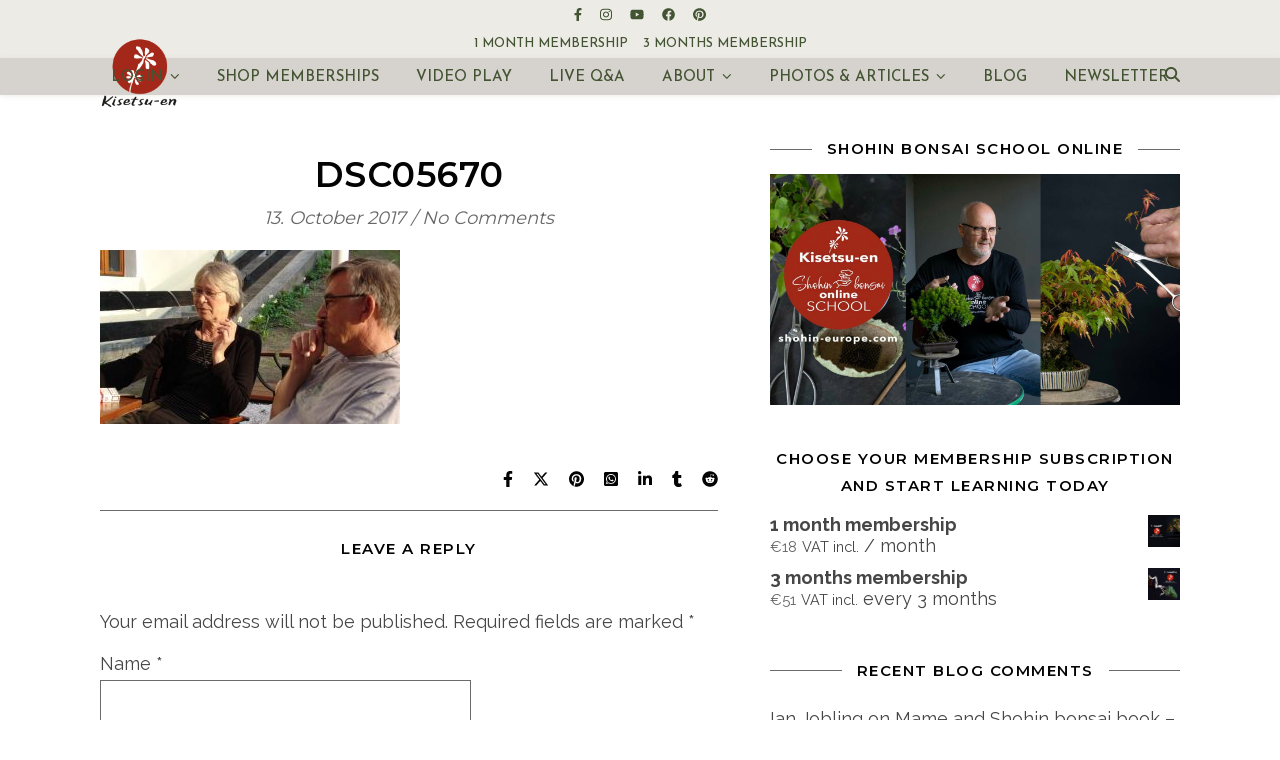

--- FILE ---
content_type: text/html; charset=UTF-8
request_url: https://shohin-europe.com/dsc05670/
body_size: 21097
content:
<!DOCTYPE html>
<html lang="en-GB">
<head>
	<meta charset="UTF-8">
	<meta name="viewport" content="width=device-width, initial-scale=1.0, maximum-scale=1.0, user-scalable=no" />

	<title>DSC05670 &#8211; Kisetsu-en Shohin Bonsai Europe</title>
<meta name='robots' content='max-image-preview:large' />

            <script data-no-defer="1" data-ezscrex="false" data-cfasync="false" data-pagespeed-no-defer data-cookieconsent="ignore">
                var ctPublicFunctions = {"_ajax_nonce":"3416ecc10d","_rest_nonce":"79c3903e2b","_ajax_url":"\/wp-admin\/admin-ajax.php","_rest_url":"https:\/\/shohin-europe.com\/wp-json\/","data__cookies_type":"native","data__ajax_type":"rest","data__bot_detector_enabled":0,"data__frontend_data_log_enabled":1,"cookiePrefix":"","wprocket_detected":false,"host_url":"shohin-europe.com","text__ee_click_to_select":"Click to select the whole data","text__ee_original_email":"The complete one is","text__ee_got_it":"Got it","text__ee_blocked":"Blocked","text__ee_cannot_connect":"Cannot connect","text__ee_cannot_decode":"Can not decode email. Unknown reason","text__ee_email_decoder":"CleanTalk email decoder","text__ee_wait_for_decoding":"The magic is on the way!","text__ee_decoding_process":"Please wait a few seconds while we decode the contact data."}
            </script>
        
            <script data-no-defer="1" data-ezscrex="false" data-cfasync="false" data-pagespeed-no-defer data-cookieconsent="ignore">
                var ctPublic = {"_ajax_nonce":"3416ecc10d","settings__forms__check_internal":"0","settings__forms__check_external":"0","settings__forms__force_protection":0,"settings__forms__search_test":"1","settings__forms__wc_add_to_cart":"0","settings__data__bot_detector_enabled":0,"settings__sfw__anti_crawler":0,"blog_home":"https:\/\/shohin-europe.com\/","pixel__setting":"0","pixel__enabled":false,"pixel__url":null,"data__email_check_before_post":"1","data__email_check_exist_post":0,"data__cookies_type":"native","data__key_is_ok":true,"data__visible_fields_required":true,"wl_brandname":"Anti-Spam by CleanTalk","wl_brandname_short":"CleanTalk","ct_checkjs_key":"094afbd06d97f7c0c56affc84e7b27a80b5c1ac328d177f3fafbd1cff3ee0554","emailEncoderPassKey":"402586bca754ee0efd436022881d2b09","bot_detector_forms_excluded":"W10=","advancedCacheExists":false,"varnishCacheExists":true,"wc_ajax_add_to_cart":true}
            </script>
        <link rel='dns-prefetch' href='//fonts.googleapis.com' />
<link rel="alternate" type="application/rss+xml" title="Kisetsu-en Shohin Bonsai Europe &raquo; Feed" href="https://shohin-europe.com/feed/" />
<link rel="alternate" type="application/rss+xml" title="Kisetsu-en Shohin Bonsai Europe &raquo; Comments Feed" href="https://shohin-europe.com/comments/feed/" />
<link rel="alternate" type="application/rss+xml" title="Kisetsu-en Shohin Bonsai Europe &raquo; DSC05670 Comments Feed" href="https://shohin-europe.com/feed/?attachment_id=29811" />
<link rel="alternate" title="oEmbed (JSON)" type="application/json+oembed" href="https://shohin-europe.com/wp-json/oembed/1.0/embed?url=https%3A%2F%2Fshohin-europe.com%2Fdsc05670%2F" />
<link rel="alternate" title="oEmbed (XML)" type="text/xml+oembed" href="https://shohin-europe.com/wp-json/oembed/1.0/embed?url=https%3A%2F%2Fshohin-europe.com%2Fdsc05670%2F&#038;format=xml" />
<style id='wp-img-auto-sizes-contain-inline-css' type='text/css'>
img:is([sizes=auto i],[sizes^="auto," i]){contain-intrinsic-size:3000px 1500px}
/*# sourceURL=wp-img-auto-sizes-contain-inline-css */
</style>
<link rel='stylesheet' id='wc-blocks-integration-css' href='https://shohin-europe.com/wp-content/plugins/woocommerce-subscriptions/vendor/woocommerce/subscriptions-core/build/index.css?ver=6.5.0' type='text/css' media='all' />
<style id='wp-emoji-styles-inline-css' type='text/css'>

	img.wp-smiley, img.emoji {
		display: inline !important;
		border: none !important;
		box-shadow: none !important;
		height: 1em !important;
		width: 1em !important;
		margin: 0 0.07em !important;
		vertical-align: -0.1em !important;
		background: none !important;
		padding: 0 !important;
	}
/*# sourceURL=wp-emoji-styles-inline-css */
</style>
<link rel='stylesheet' id='wp-block-library-css' href='https://shohin-europe.com/wp-includes/css/dist/block-library/style.min.css?ver=25d4f0021c10907ba16fc99702fe6454' type='text/css' media='all' />
<style id='classic-theme-styles-inline-css' type='text/css'>
/*! This file is auto-generated */
.wp-block-button__link{color:#fff;background-color:#32373c;border-radius:9999px;box-shadow:none;text-decoration:none;padding:calc(.667em + 2px) calc(1.333em + 2px);font-size:1.125em}.wp-block-file__button{background:#32373c;color:#fff;text-decoration:none}
/*# sourceURL=/wp-includes/css/classic-themes.min.css */
</style>
<link rel='stylesheet' id='wc-memberships-blocks-css' href='https://shohin-europe.com/wp-content/plugins/woocommerce-memberships/assets/css/blocks/wc-memberships-blocks.min.css?ver=1.24.0' type='text/css' media='all' />
<style id='global-styles-inline-css' type='text/css'>
:root{--wp--preset--aspect-ratio--square: 1;--wp--preset--aspect-ratio--4-3: 4/3;--wp--preset--aspect-ratio--3-4: 3/4;--wp--preset--aspect-ratio--3-2: 3/2;--wp--preset--aspect-ratio--2-3: 2/3;--wp--preset--aspect-ratio--16-9: 16/9;--wp--preset--aspect-ratio--9-16: 9/16;--wp--preset--color--black: #000000;--wp--preset--color--cyan-bluish-gray: #abb8c3;--wp--preset--color--white: #ffffff;--wp--preset--color--pale-pink: #f78da7;--wp--preset--color--vivid-red: #cf2e2e;--wp--preset--color--luminous-vivid-orange: #ff6900;--wp--preset--color--luminous-vivid-amber: #fcb900;--wp--preset--color--light-green-cyan: #7bdcb5;--wp--preset--color--vivid-green-cyan: #00d084;--wp--preset--color--pale-cyan-blue: #8ed1fc;--wp--preset--color--vivid-cyan-blue: #0693e3;--wp--preset--color--vivid-purple: #9b51e0;--wp--preset--gradient--vivid-cyan-blue-to-vivid-purple: linear-gradient(135deg,rgb(6,147,227) 0%,rgb(155,81,224) 100%);--wp--preset--gradient--light-green-cyan-to-vivid-green-cyan: linear-gradient(135deg,rgb(122,220,180) 0%,rgb(0,208,130) 100%);--wp--preset--gradient--luminous-vivid-amber-to-luminous-vivid-orange: linear-gradient(135deg,rgb(252,185,0) 0%,rgb(255,105,0) 100%);--wp--preset--gradient--luminous-vivid-orange-to-vivid-red: linear-gradient(135deg,rgb(255,105,0) 0%,rgb(207,46,46) 100%);--wp--preset--gradient--very-light-gray-to-cyan-bluish-gray: linear-gradient(135deg,rgb(238,238,238) 0%,rgb(169,184,195) 100%);--wp--preset--gradient--cool-to-warm-spectrum: linear-gradient(135deg,rgb(74,234,220) 0%,rgb(151,120,209) 20%,rgb(207,42,186) 40%,rgb(238,44,130) 60%,rgb(251,105,98) 80%,rgb(254,248,76) 100%);--wp--preset--gradient--blush-light-purple: linear-gradient(135deg,rgb(255,206,236) 0%,rgb(152,150,240) 100%);--wp--preset--gradient--blush-bordeaux: linear-gradient(135deg,rgb(254,205,165) 0%,rgb(254,45,45) 50%,rgb(107,0,62) 100%);--wp--preset--gradient--luminous-dusk: linear-gradient(135deg,rgb(255,203,112) 0%,rgb(199,81,192) 50%,rgb(65,88,208) 100%);--wp--preset--gradient--pale-ocean: linear-gradient(135deg,rgb(255,245,203) 0%,rgb(182,227,212) 50%,rgb(51,167,181) 100%);--wp--preset--gradient--electric-grass: linear-gradient(135deg,rgb(202,248,128) 0%,rgb(113,206,126) 100%);--wp--preset--gradient--midnight: linear-gradient(135deg,rgb(2,3,129) 0%,rgb(40,116,252) 100%);--wp--preset--font-size--small: 13px;--wp--preset--font-size--medium: 20px;--wp--preset--font-size--large: 36px;--wp--preset--font-size--x-large: 42px;--wp--preset--spacing--20: 0.44rem;--wp--preset--spacing--30: 0.67rem;--wp--preset--spacing--40: 1rem;--wp--preset--spacing--50: 1.5rem;--wp--preset--spacing--60: 2.25rem;--wp--preset--spacing--70: 3.38rem;--wp--preset--spacing--80: 5.06rem;--wp--preset--shadow--natural: 6px 6px 9px rgba(0, 0, 0, 0.2);--wp--preset--shadow--deep: 12px 12px 50px rgba(0, 0, 0, 0.4);--wp--preset--shadow--sharp: 6px 6px 0px rgba(0, 0, 0, 0.2);--wp--preset--shadow--outlined: 6px 6px 0px -3px rgb(255, 255, 255), 6px 6px rgb(0, 0, 0);--wp--preset--shadow--crisp: 6px 6px 0px rgb(0, 0, 0);}:where(.is-layout-flex){gap: 0.5em;}:where(.is-layout-grid){gap: 0.5em;}body .is-layout-flex{display: flex;}.is-layout-flex{flex-wrap: wrap;align-items: center;}.is-layout-flex > :is(*, div){margin: 0;}body .is-layout-grid{display: grid;}.is-layout-grid > :is(*, div){margin: 0;}:where(.wp-block-columns.is-layout-flex){gap: 2em;}:where(.wp-block-columns.is-layout-grid){gap: 2em;}:where(.wp-block-post-template.is-layout-flex){gap: 1.25em;}:where(.wp-block-post-template.is-layout-grid){gap: 1.25em;}.has-black-color{color: var(--wp--preset--color--black) !important;}.has-cyan-bluish-gray-color{color: var(--wp--preset--color--cyan-bluish-gray) !important;}.has-white-color{color: var(--wp--preset--color--white) !important;}.has-pale-pink-color{color: var(--wp--preset--color--pale-pink) !important;}.has-vivid-red-color{color: var(--wp--preset--color--vivid-red) !important;}.has-luminous-vivid-orange-color{color: var(--wp--preset--color--luminous-vivid-orange) !important;}.has-luminous-vivid-amber-color{color: var(--wp--preset--color--luminous-vivid-amber) !important;}.has-light-green-cyan-color{color: var(--wp--preset--color--light-green-cyan) !important;}.has-vivid-green-cyan-color{color: var(--wp--preset--color--vivid-green-cyan) !important;}.has-pale-cyan-blue-color{color: var(--wp--preset--color--pale-cyan-blue) !important;}.has-vivid-cyan-blue-color{color: var(--wp--preset--color--vivid-cyan-blue) !important;}.has-vivid-purple-color{color: var(--wp--preset--color--vivid-purple) !important;}.has-black-background-color{background-color: var(--wp--preset--color--black) !important;}.has-cyan-bluish-gray-background-color{background-color: var(--wp--preset--color--cyan-bluish-gray) !important;}.has-white-background-color{background-color: var(--wp--preset--color--white) !important;}.has-pale-pink-background-color{background-color: var(--wp--preset--color--pale-pink) !important;}.has-vivid-red-background-color{background-color: var(--wp--preset--color--vivid-red) !important;}.has-luminous-vivid-orange-background-color{background-color: var(--wp--preset--color--luminous-vivid-orange) !important;}.has-luminous-vivid-amber-background-color{background-color: var(--wp--preset--color--luminous-vivid-amber) !important;}.has-light-green-cyan-background-color{background-color: var(--wp--preset--color--light-green-cyan) !important;}.has-vivid-green-cyan-background-color{background-color: var(--wp--preset--color--vivid-green-cyan) !important;}.has-pale-cyan-blue-background-color{background-color: var(--wp--preset--color--pale-cyan-blue) !important;}.has-vivid-cyan-blue-background-color{background-color: var(--wp--preset--color--vivid-cyan-blue) !important;}.has-vivid-purple-background-color{background-color: var(--wp--preset--color--vivid-purple) !important;}.has-black-border-color{border-color: var(--wp--preset--color--black) !important;}.has-cyan-bluish-gray-border-color{border-color: var(--wp--preset--color--cyan-bluish-gray) !important;}.has-white-border-color{border-color: var(--wp--preset--color--white) !important;}.has-pale-pink-border-color{border-color: var(--wp--preset--color--pale-pink) !important;}.has-vivid-red-border-color{border-color: var(--wp--preset--color--vivid-red) !important;}.has-luminous-vivid-orange-border-color{border-color: var(--wp--preset--color--luminous-vivid-orange) !important;}.has-luminous-vivid-amber-border-color{border-color: var(--wp--preset--color--luminous-vivid-amber) !important;}.has-light-green-cyan-border-color{border-color: var(--wp--preset--color--light-green-cyan) !important;}.has-vivid-green-cyan-border-color{border-color: var(--wp--preset--color--vivid-green-cyan) !important;}.has-pale-cyan-blue-border-color{border-color: var(--wp--preset--color--pale-cyan-blue) !important;}.has-vivid-cyan-blue-border-color{border-color: var(--wp--preset--color--vivid-cyan-blue) !important;}.has-vivid-purple-border-color{border-color: var(--wp--preset--color--vivid-purple) !important;}.has-vivid-cyan-blue-to-vivid-purple-gradient-background{background: var(--wp--preset--gradient--vivid-cyan-blue-to-vivid-purple) !important;}.has-light-green-cyan-to-vivid-green-cyan-gradient-background{background: var(--wp--preset--gradient--light-green-cyan-to-vivid-green-cyan) !important;}.has-luminous-vivid-amber-to-luminous-vivid-orange-gradient-background{background: var(--wp--preset--gradient--luminous-vivid-amber-to-luminous-vivid-orange) !important;}.has-luminous-vivid-orange-to-vivid-red-gradient-background{background: var(--wp--preset--gradient--luminous-vivid-orange-to-vivid-red) !important;}.has-very-light-gray-to-cyan-bluish-gray-gradient-background{background: var(--wp--preset--gradient--very-light-gray-to-cyan-bluish-gray) !important;}.has-cool-to-warm-spectrum-gradient-background{background: var(--wp--preset--gradient--cool-to-warm-spectrum) !important;}.has-blush-light-purple-gradient-background{background: var(--wp--preset--gradient--blush-light-purple) !important;}.has-blush-bordeaux-gradient-background{background: var(--wp--preset--gradient--blush-bordeaux) !important;}.has-luminous-dusk-gradient-background{background: var(--wp--preset--gradient--luminous-dusk) !important;}.has-pale-ocean-gradient-background{background: var(--wp--preset--gradient--pale-ocean) !important;}.has-electric-grass-gradient-background{background: var(--wp--preset--gradient--electric-grass) !important;}.has-midnight-gradient-background{background: var(--wp--preset--gradient--midnight) !important;}.has-small-font-size{font-size: var(--wp--preset--font-size--small) !important;}.has-medium-font-size{font-size: var(--wp--preset--font-size--medium) !important;}.has-large-font-size{font-size: var(--wp--preset--font-size--large) !important;}.has-x-large-font-size{font-size: var(--wp--preset--font-size--x-large) !important;}
:where(.wp-block-post-template.is-layout-flex){gap: 1.25em;}:where(.wp-block-post-template.is-layout-grid){gap: 1.25em;}
:where(.wp-block-term-template.is-layout-flex){gap: 1.25em;}:where(.wp-block-term-template.is-layout-grid){gap: 1.25em;}
:where(.wp-block-columns.is-layout-flex){gap: 2em;}:where(.wp-block-columns.is-layout-grid){gap: 2em;}
:root :where(.wp-block-pullquote){font-size: 1.5em;line-height: 1.6;}
/*# sourceURL=global-styles-inline-css */
</style>
<link rel='stylesheet' id='cleantalk-public-css-css' href='https://shohin-europe.com/wp-content/plugins/cleantalk-spam-protect/css/cleantalk-public.min.css?ver=6.71_1769086826' type='text/css' media='all' />
<link rel='stylesheet' id='cleantalk-email-decoder-css-css' href='https://shohin-europe.com/wp-content/plugins/cleantalk-spam-protect/css/cleantalk-email-decoder.min.css?ver=6.71_1769086826' type='text/css' media='all' />
<link rel='stylesheet' id='countdown-timer-style-css' href='https://shohin-europe.com/wp-content/plugins/countdown-timer-for-elementor/assets/css/countdown-timer-widget.css?ver=25d4f0021c10907ba16fc99702fe6454' type='text/css' media='all' />
<link rel='stylesheet' id='woocommerce-layout-css' href='https://shohin-europe.com/wp-content/plugins/woocommerce/assets/css/woocommerce-layout.css?ver=10.4.3' type='text/css' media='all' />
<link rel='stylesheet' id='woocommerce-smallscreen-css' href='https://shohin-europe.com/wp-content/plugins/woocommerce/assets/css/woocommerce-smallscreen.css?ver=10.4.3' type='text/css' media='only screen and (max-width: 768px)' />
<link rel='stylesheet' id='woocommerce-general-css' href='https://shohin-europe.com/wp-content/plugins/woocommerce/assets/css/woocommerce.css?ver=10.4.3' type='text/css' media='all' />
<style id='woocommerce-inline-inline-css' type='text/css'>
.woocommerce form .form-row .required { visibility: visible; }
/*# sourceURL=woocommerce-inline-inline-css */
</style>
<link rel='stylesheet' id='gateway-css' href='https://shohin-europe.com/wp-content/plugins/woocommerce-paypal-payments/modules/ppcp-button/assets/css/gateway.css?ver=3.3.2' type='text/css' media='all' />
<link rel='stylesheet' id='wc-memberships-frontend-css' href='https://shohin-europe.com/wp-content/plugins/woocommerce-memberships/assets/css/frontend/wc-memberships-frontend.min.css?ver=1.24.0' type='text/css' media='all' />
<link rel='stylesheet' id='ashe-style-css' href='https://shohin-europe.com/wp-content/themes/ashe-pro-premium/style.css?ver=1756665470' type='text/css' media='all' />
<link rel='stylesheet' id='ashe-responsive-css' href='https://shohin-europe.com/wp-content/themes/ashe-pro-premium/assets/css/responsive.css?ver=1756665470' type='text/css' media='all' />
<link rel='stylesheet' id='fontello-css' href='https://shohin-europe.com/wp-content/themes/ashe-pro-premium/assets/css/fontello.css?ver=1756665470' type='text/css' media='all' />
<link rel='stylesheet' id='slick-css' href='https://shohin-europe.com/wp-content/themes/ashe-pro-premium/assets/css/slick.css?ver=1756665470' type='text/css' media='all' />
<link rel='stylesheet' id='scrollbar-css' href='https://shohin-europe.com/wp-content/themes/ashe-pro-premium/assets/css/perfect-scrollbar.css?ver=1756665470' type='text/css' media='all' />
<link rel='stylesheet' id='ashe-woocommerce-css' href='https://shohin-europe.com/wp-content/themes/ashe-pro-premium/assets/css/woocommerce.css?ver=1756665470' type='text/css' media='all' />
<link rel='stylesheet' id='ashe_enqueue_Josefin_Sans-css' href='https://fonts.googleapis.com/css?family=Josefin+Sans%3A100%2C200%2C300%2C400%2C500%2C600%2C700%2C800%2C900&#038;ver=1.0.0' type='text/css' media='all' />
<link rel='stylesheet' id='ashe_enqueue_Montserrat-css' href='https://fonts.googleapis.com/css?family=Montserrat%3A100%2C200%2C300%2C400%2C500%2C600%2C700%2C800%2C900&#038;ver=1.0.0' type='text/css' media='all' />
<link rel='stylesheet' id='ashe_enqueue_Raleway-css' href='https://fonts.googleapis.com/css?family=Raleway%3A100%2C200%2C300%2C400%2C500%2C600%2C700%2C800%2C900&#038;ver=1.0.0' type='text/css' media='all' />
<script type="text/javascript" src="https://shohin-europe.com/wp-includes/js/jquery/jquery.min.js?ver=3.7.1" id="jquery-core-js"></script>
<script type="text/javascript" src="https://shohin-europe.com/wp-includes/js/jquery/jquery-migrate.min.js?ver=3.4.1" id="jquery-migrate-js"></script>
<script type="text/javascript" src="https://shohin-europe.com/wp-content/plugins/cleantalk-spam-protect/js/apbct-public-bundle_gathering.min.js?ver=6.71_1769086827" id="apbct-public-bundle_gathering.min-js-js"></script>
<script type="text/javascript" src="https://shohin-europe.com/wp-content/plugins/woocommerce/assets/js/jquery-blockui/jquery.blockUI.min.js?ver=2.7.0-wc.10.4.3" id="wc-jquery-blockui-js" defer="defer" data-wp-strategy="defer"></script>
<script type="text/javascript" id="wc-add-to-cart-js-extra">
/* <![CDATA[ */
var wc_add_to_cart_params = {"ajax_url":"/wp-admin/admin-ajax.php","wc_ajax_url":"/?wc-ajax=%%endpoint%%","i18n_view_cart":"View basket","cart_url":"https://shohin-europe.com/kurv/","is_cart":"","cart_redirect_after_add":"yes"};
//# sourceURL=wc-add-to-cart-js-extra
/* ]]> */
</script>
<script type="text/javascript" src="https://shohin-europe.com/wp-content/plugins/woocommerce/assets/js/frontend/add-to-cart.min.js?ver=10.4.3" id="wc-add-to-cart-js" defer="defer" data-wp-strategy="defer"></script>
<script type="text/javascript" src="https://shohin-europe.com/wp-content/plugins/woocommerce/assets/js/js-cookie/js.cookie.min.js?ver=2.1.4-wc.10.4.3" id="wc-js-cookie-js" defer="defer" data-wp-strategy="defer"></script>
<script type="text/javascript" id="woocommerce-js-extra">
/* <![CDATA[ */
var woocommerce_params = {"ajax_url":"/wp-admin/admin-ajax.php","wc_ajax_url":"/?wc-ajax=%%endpoint%%","i18n_password_show":"Show password","i18n_password_hide":"Hide password"};
//# sourceURL=woocommerce-js-extra
/* ]]> */
</script>
<script type="text/javascript" src="https://shohin-europe.com/wp-content/plugins/woocommerce/assets/js/frontend/woocommerce.min.js?ver=10.4.3" id="woocommerce-js" defer="defer" data-wp-strategy="defer"></script>
<link rel="https://api.w.org/" href="https://shohin-europe.com/wp-json/" /><link rel="alternate" title="JSON" type="application/json" href="https://shohin-europe.com/wp-json/wp/v2/media/29811" /><link rel="EditURI" type="application/rsd+xml" title="RSD" href="https://shohin-europe.com/xmlrpc.php?rsd" />
<link rel="canonical" href="https://shohin-europe.com/dsc05670/" />
<style>[class*=" icon-oc-"],[class^=icon-oc-]{speak:none;font-style:normal;font-weight:400;font-variant:normal;text-transform:none;line-height:1;-webkit-font-smoothing:antialiased;-moz-osx-font-smoothing:grayscale}.icon-oc-one-com-white-32px-fill:before{content:"901"}.icon-oc-one-com:before{content:"900"}#one-com-icon,.toplevel_page_onecom-wp .wp-menu-image{speak:none;display:flex;align-items:center;justify-content:center;text-transform:none;line-height:1;-webkit-font-smoothing:antialiased;-moz-osx-font-smoothing:grayscale}.onecom-wp-admin-bar-item>a,.toplevel_page_onecom-wp>.wp-menu-name{font-size:16px;font-weight:400;line-height:1}.toplevel_page_onecom-wp>.wp-menu-name img{width:69px;height:9px;}.wp-submenu-wrap.wp-submenu>.wp-submenu-head>img{width:88px;height:auto}.onecom-wp-admin-bar-item>a img{height:7px!important}.onecom-wp-admin-bar-item>a img,.toplevel_page_onecom-wp>.wp-menu-name img{opacity:.8}.onecom-wp-admin-bar-item.hover>a img,.toplevel_page_onecom-wp.wp-has-current-submenu>.wp-menu-name img,li.opensub>a.toplevel_page_onecom-wp>.wp-menu-name img{opacity:1}#one-com-icon:before,.onecom-wp-admin-bar-item>a:before,.toplevel_page_onecom-wp>.wp-menu-image:before{content:'';position:static!important;background-color:rgba(240,245,250,.4);border-radius:102px;width:18px;height:18px;padding:0!important}.onecom-wp-admin-bar-item>a:before{width:14px;height:14px}.onecom-wp-admin-bar-item.hover>a:before,.toplevel_page_onecom-wp.opensub>a>.wp-menu-image:before,.toplevel_page_onecom-wp.wp-has-current-submenu>.wp-menu-image:before{background-color:#76b82a}.onecom-wp-admin-bar-item>a{display:inline-flex!important;align-items:center;justify-content:center}#one-com-logo-wrapper{font-size:4em}#one-com-icon{vertical-align:middle}.imagify-welcome{display:none !important;}</style><meta property="og:image" content="https://shohin-europe.com/wp-content/uploads/2021/12/LOGO-flower-KISETSUEN-2022.png"/><meta property="og:title" content="DSC05670"/><meta property="og:description" content="" /><meta property="og:url" content="https://shohin-europe.com/dsc05670/"/><meta property="og:type" content="website"><meta property="og:locale" content="en_gb" /><meta property="og:site_name" content="Kisetsu-en Shohin Bonsai Europe"/><style id="ashe_dynamic_css">body {background-color: #ffffff;}#top-bar,#top-menu .sub-menu {background-color: #edebe6;}#top-bar a {color: #435433;}#top-menu .sub-menu,#top-menu .sub-menu a {border-color: rgba(67,84,51, 0.05);}#top-bar a:hover,#top-bar li.current-menu-item > a,#top-bar li.current-menu-ancestor > a,#top-bar .sub-menu li.current-menu-item > a,#top-bar .sub-menu li.current-menu-ancestor> a {color: #88966f;}.header-logo a,.site-description {color: #111111;}.entry-header {background-color: #ffffff;}#main-nav,#main-menu .sub-menu,#main-nav #s {background-color: #d6d2cd;}#main-nav a,#main-nav .svg-inline--fa,#main-nav #s,.instagram-title h2 {color: #435433;}.main-nav-sidebar span,.mobile-menu-btn span {background-color: #435433;}#main-nav {box-shadow: 0px 1px 5px rgba(67,84,51, 0.1);}#main-menu .sub-menu,#main-menu .sub-menu a {border-color: rgba(67,84,51, 0.05);}#main-nav #s::-webkit-input-placeholder { /* Chrome/Opera/Safari */color: rgba(67,84,51, 0.7);}#main-nav #s::-moz-placeholder { /* Firefox 19+ */color: rgba(67,84,51, 0.7);}#main-nav #s:-ms-input-placeholder { /* IE 10+ */color: rgba(67,84,51, 0.7);}#main-nav #s:-moz-placeholder { /* Firefox 18- */color: rgba(67,84,51, 0.7);}#main-nav a:hover,#main-nav .svg-inline--fa:hover,#main-nav li.current-menu-item > a,#main-nav li.current-menu-ancestor > a,#main-nav .sub-menu li.current-menu-item > a,#main-nav .sub-menu li.current-menu-ancestor> a {color: #ad6229;}.main-nav-sidebar:hover span,.mobile-menu-btn:hover span {background-color: #ad6229;}/* Background */.sidebar-alt,.main-content,.featured-slider-area,#featured-links,.page-content select,.page-content input,.page-content textarea {background-color: #ffffff;}.page-content #featured-links h6,.instagram-title h2 {background-color: rgba(255,255,255, 0.85);}.ashe_promo_box_widget h6 {background-color: #ffffff;}.ashe_promo_box_widget .promo-box:after{border-color: #ffffff;}/* Text */.page-content,.page-content select,.page-content input,.page-content textarea,.page-content .post-author a,.page-content .ashe-widget a,.page-content .comment-author,.page-content #featured-links h6,.ashe_promo_box_widget h6 {color: #464646;}/* Title */.page-content h1,.page-content h2,.page-content h3,.page-content h4,.page-content h5,.page-content h6,.page-content .post-title a,.page-content .author-description h4 a,.page-content .related-posts h4 a,.page-content .blog-pagination .previous-page a,.page-content .blog-pagination .next-page a,blockquote,.page-content .post-share a {color: #030303;}.sidebar-alt-close-btn span {background-color: #030303;}.page-content .post-title a:hover {color: rgba(3,3,3, 0.75);}/* Meta */.page-content .post-date,.page-content .post-comments,.page-content .meta-sep,.page-content .post-author,.page-content [data-layout*="list"] .post-author a,.page-content .related-post-date,.page-content .comment-meta a,.page-content .author-share a,.page-content .post-tags a,.page-content .tagcloud a,.widget_categories li,.widget_archive li,.ashe-subscribe-text p,.rpwwt-post-author,.rpwwt-post-categories,.rpwwt-post-date,.rpwwt-post-comments-number {color: #686868;}.page-content input::-webkit-input-placeholder { /* Chrome/Opera/Safari */color: #686868;}.page-content input::-moz-placeholder { /* Firefox 19+ */color: #686868;}.page-content input:-ms-input-placeholder { /* IE 10+ */color: #686868;}.page-content input:-moz-placeholder { /* Firefox 18- */color: #686868;}/* Accent */.page-content a,.post-categories,#page-wrap .ashe-widget.widget_text a,#page-wrap .ashe-widget.ashe_author_widget a {color: #6ca332;}/* Disable TMP.page-content .elementor a,.page-content .elementor a:hover {color: inherit;}*/.ps-container > .ps-scrollbar-y-rail > .ps-scrollbar-y {background: #6ca332;}.page-content a:hover {color: rgba(108,163,50, 0.8);}blockquote {border-color: #6ca332;}.slide-caption {color: #ffffff;background: #6ca332;}/* Selection */::-moz-selection {color: #ffffff;background: #ca9b52;}::selection {color: #ffffff;background: #ca9b52;}.page-content .wprm-rating-star svg polygon {stroke: #6ca332;}.page-content .wprm-rating-star-full svg polygon,.page-content .wprm-comment-rating svg path,.page-content .comment-form-wprm-rating svg path{fill: #6ca332;}/* Border */.page-content .post-footer,[data-layout*="list"] .blog-grid > li,.page-content .author-description,.page-content .related-posts,.page-content .entry-comments,.page-content .ashe-widget li,.page-content #wp-calendar,.page-content #wp-calendar caption,.page-content #wp-calendar tbody td,.page-content .widget_nav_menu li a,.page-content .widget_pages li a,.page-content .tagcloud a,.page-content select,.page-content input,.page-content textarea,.widget-title h2:before,.widget-title h2:after,.post-tags a,.gallery-caption,.wp-caption-text,table tr,table th,table td,pre,.page-content .wprm-recipe-instruction {border-color: #6b6b6b;}.page-content .wprm-recipe {box-shadow: 0 0 3px 1px #6b6b6b;}hr {background-color: #6b6b6b;}.wprm-recipe-details-container,.wprm-recipe-notes-container p {background-color: rgba(107,107,107, 0.4);}/* Buttons */.widget_search .svg-fa-wrap,.widget_search #searchsubmit,.single-navigation i,.page-content input.submit,.page-content .blog-pagination.numeric a,.page-content .blog-pagination.load-more a,.page-content .mc4wp-form-fields input[type="submit"],.page-content .widget_wysija input[type="submit"],.page-content .post-password-form input[type="submit"],.page-content .wpcf7 [type="submit"],.page-content .wprm-recipe-print,.page-content .wprm-jump-to-recipe-shortcode,.page-content .wprm-print-recipe-shortcode {color: #ffffff;background-color: #adaf6d;}.single-navigation i:hover,.page-content input.submit:hover,.ashe-boxed-style .page-content input.submit:hover,.page-content .blog-pagination.numeric a:hover,.ashe-boxed-style .page-content .blog-pagination.numeric a:hover,.page-content .blog-pagination.numeric span,.page-content .blog-pagination.load-more a:hover,.ashe-boxed-style .page-content .blog-pagination.load-more a:hover,.page-content .mc4wp-form-fields input[type="submit"]:hover,.page-content .widget_wysija input[type="submit"]:hover,.page-content .post-password-form input[type="submit"]:hover,.page-content .wpcf7 [type="submit"]:hover,.page-content .wprm-recipe-print:hover,.page-content .wprm-jump-to-recipe-shortcode:hover,.page-content .wprm-print-recipe-shortcode:hover {color: #ffffff;background-color: #ca9b52;}/* Image Overlay */.image-overlay,#infscr-loading,.page-content h4.image-overlay,.image-overlay a,.post-slider .prev-arrow,.post-slider .next-arrow,.header-slider-prev-arrow,.header-slider-next-arrow,.page-content .image-overlay a,#featured-slider .slick-arrow,#featured-slider .slider-dots,.header-slider-dots {color: #ffffff;}.image-overlay,#infscr-loading,.page-content h4.image-overlay {background-color: rgba(73,73,73, 0.3);}/* Background */#page-footer,#page-footer select,#page-footer input,#page-footer textarea {background-color: #d6d2cd;}/* Text */#page-footer,#page-footer a,#page-footer select,#page-footer input,#page-footer textarea {color: #333333;}/* Title */#page-footer h1,#page-footer h2,#page-footer h3,#page-footer h4,#page-footer h5,#page-footer h6 {color: #111111;}/* Accent */#page-footer a:hover {color: #ca9b52;}/* Border */#page-footer a,#page-footer .ashe-widget li,#page-footer #wp-calendar,#page-footer #wp-calendar caption,#page-footer #wp-calendar th,#page-footer #wp-calendar td,#page-footer .widget_nav_menu li a,#page-footer select,#page-footer input,#page-footer textarea,#page-footer .widget-title h2:before,#page-footer .widget-title h2:after,.footer-widgets,.category-description,.tag-description {border-color: #e0dbdb;}#page-footer hr {background-color: #e0dbdb;}.ashe-preloader-wrap {background-color: #333333;}@media screen and ( max-width: 768px ) {.header-logo .site-title,.header-logo .logo-img {display: none;}.mobile-logo {display: table;}}@media screen and ( max-width: 768px ) {.mini-logo a {max-width: 70px !important;} }@media screen and ( max-width: 768px ) {#featured-links {display: none;}}@media screen and ( max-width: 640px ) {.related-posts {display: none;}}.header-logo a {font-family: 'Josefin Sans';font-size: 115px;line-height: 190px;letter-spacing: 0px;font-weight: 700;}.site-description {font-family: 'Josefin Sans';}.header-logo .site-description {font-size: 18px;}#top-menu li a {font-family: 'Josefin Sans';font-size: 13px;line-height: 29px;letter-spacing: 0px;font-weight: 500;}.top-bar-socials a {font-size: 13px;line-height: 29px;}#top-bar .mobile-menu-btn {line-height: 29px;}#top-menu .sub-menu > li > a {font-size: 11px;line-height: 3.7;letter-spacing: 0px;}@media screen and ( max-width: 979px ) {.top-bar-socials {float: none !important;}.top-bar-socials a {line-height: 40px !important;}}#main-menu li a,.mobile-menu-btn a {font-family: 'Josefin Sans';font-size: 15px;line-height: 35px;letter-spacing: 0px;font-weight: 500;}#mobile-menu li {font-family: 'Josefin Sans';font-size: 15px;line-height: 3.4;letter-spacing: 0px;font-weight: 500;}.main-nav-search,#main-nav #s,.dark-mode-switcher,.main-nav-socials-trigger {font-size: 15px;line-height: 35px;}#main-nav #s {line-height: 36px;}#main-menu li.menu-item-has-children>a:after {font-size: 15px;}#main-nav {min-height:35px;}.main-nav-sidebar,.mini-logo {height:35px;}#main-menu .sub-menu > li > a,#mobile-menu .sub-menu > li {font-size: 12px;line-height: 3.8;letter-spacing: 0px;}.mobile-menu-btn {font-size: 18px;line-height: 35px;}.main-nav-socials a {font-size: 14px;line-height: 35px;}#top-menu li a,#main-menu li a,#mobile-menu li,.mobile-menu-btn a {text-transform: uppercase;}.post-meta,#wp-calendar thead th,#wp-calendar caption,h1,h2,h3,h4,h5,h6,blockquote p,#reply-title,#reply-title a {font-family: 'Montserrat';}/* font size 40px */h1 {font-size: 35px;}/* font size 36px */h2 {font-size: 32px;}/* font size 30px */h3 {font-size: 26px;}/* font size 24px */h4 {font-size: 21px;}/* font size 22px */h5,.page-content .wprm-recipe-name,.page-content .wprm-recipe-header {font-size: 19px;}/* font size 20px */h6 {font-size: 18px;}/* font size 19px */blockquote p {font-size: 17px;}/* font size 18px */.related-posts h4 a {font-size: 16px;}/* font size 16px */.author-description h4,.category-description h4,.tag-description h4,#reply-title,#reply-title a,.comment-title,.widget-title h2,.ashe_author_widget h3 {font-size: 15px;}.post-title,.page-title {line-height: 40px;}/* letter spacing 0.5px */.slider-title,.post-title,.page-title,.related-posts h4 a {letter-spacing: 0.5px;}/* letter spacing 1.5px */.widget-title h2,.author-description h4,.category-description h4,.tag-description h4,.comment-title,#reply-title,#reply-title a,.ashe_author_widget h3 {letter-spacing: 1.5px;}/* letter spacing 2px */.related-posts h3 {letter-spacing: 2px;}/* font weight */h1,h2,h3,h4,h5,h6 {font-weight: 600;}h1,h2,h3,h4,h5,h6 {font-style: normal;}h1,h2,h3,h4,h5,h6 {text-transform: none;}body,.page-404 h2,#featured-links h6,.ashe_promo_box_widget h6,.comment-author,.related-posts h3,.instagram-title h2,input,textarea,select,.no-result-found h1,.ashe-subscribe-text h4,.widget_wysija_cont .updated,.widget_wysija_cont .error,.widget_wysija_cont .xdetailed-errors {font-family: 'Raleway';}body,.page-404 h2,.no-result-found h1 {font-weight: 400;}body,.comment-author {font-size: 18px;}body p,.post-content,.post-content li,.comment-text li {line-height: 27px;}/* letter spacing 0 */body p,.post-content,.comment-author,.widget_recent_comments li,.widget_meta li,.widget_recent_comments li,.widget_pages > ul > li,.widget_archive li,.widget_categories > ul > li,.widget_recent_entries ul li,.widget_nav_menu li,.related-post-date,.post-media .image-overlay a,.post-meta,.rpwwt-post-title {letter-spacing: 0px;}/* letter spacing 0.5 + */.post-author,.post-media .image-overlay span,blockquote p {letter-spacing: 0.5px;}/* letter spacing 1 + */#main-nav #searchform input,#featured-links h6,.ashe_promo_box_widget h6,.instagram-title h2,.ashe-subscribe-text h4,.page-404 p,#wp-calendar caption {letter-spacing: 1px;}/* letter spacing 2 + */.comments-area #submit,.tagcloud a,.mc4wp-form-fields input[type='submit'],.widget_wysija input[type='submit'],.slider-read-more a,.post-categories a,.read-more a,.no-result-found h1,.blog-pagination a,.blog-pagination span {letter-spacing: 2px;}/* font size 18px */.post-media .image-overlay p,.post-media .image-overlay a {font-size: 21px;}/* font size 16px */.ashe_social_widget .social-icons a {font-size: 20px;}/* font size 14px */.post-author,.post-share,.related-posts h3,input,textarea,select,.comment-reply-link,.wp-caption-text,.author-share a,#featured-links h6,.ashe_promo_box_widget h6,#wp-calendar,.instagram-title h2 {font-size: 16px;}/* font size 13px */.slider-categories,.slider-read-more a,.read-more a,.blog-pagination a,.blog-pagination span,.footer-socials a,.rpwwt-post-author,.rpwwt-post-categories,.rpwwt-post-date,.rpwwt-post-comments-number,.copyright-info,.footer-menu-container {font-size: 15px;}/* font size 12px */.post-categories a,.post-tags a,.widget_recent_entries ul li span,#wp-calendar caption,#wp-calendar tfoot #prev a,#wp-calendar tfoot #next a {font-size: 14px;}/* font size 11px */.related-post-date,.comment-meta,.tagcloud a {font-size: 14px !important;}.boxed-wrapper {max-width: 1600px;}.sidebar-alt {max-width: 480px;left: -480px; padding: 85px 35px 0px;}.sidebar-left,.sidebar-right {width: 462px;}[data-layout*="rsidebar"] .main-container,[data-layout*="lsidebar"] .main-container {float: left;width: calc(100% - 462px);width: -webkit-calc(100% - 462px);}[data-layout*="lrsidebar"] .main-container {width: calc(100% - 924px);width: -webkit-calc(100% - 924px);}[data-layout*="fullwidth"] .main-container {width: 100%;}#top-bar > div,#main-nav > div,#featured-links,.main-content,.page-footer-inner,.featured-slider-area.boxed-wrapper {padding-left: 100px;padding-right: 100px;}.entry-header:not(.html-image) {height: 500px;background-size: cover;}.entry-header-slider div {height: 500px;}.entry-header:not(.html-image) {background-position: center center;}.header-logo {padding-top: 30px;}.logo-img {max-width: 50px;}.mini-logo a {max-width: 80px;}.header-logo .site-title,.site-description {display: none;}#main-nav {text-align: center;}.main-nav-icons.main-nav-socials-mobile {left: 100px;}.main-nav-socials-trigger {position: absolute;top: 0px;left: 100px;}.main-nav-sidebar + .main-nav-socials-trigger {left: 130px;}.mini-logo + .main-nav-socials-trigger {right: 130px;left: auto;}.main-nav-sidebar {position: absolute;top: 0px;left: 100px;z-index: 1;}.main-nav-icons {position: absolute;top: 0px;right: 100px;z-index: 2;}.mini-logo {position: absolute;left: auto;top: 0;}.main-nav-sidebar ~ .mini-logo {margin-left: 30px;}#featured-slider.boxed-wrapper {max-width: 1140px;}.slider-item-bg {height: 500px;}#featured-links .featured-link {margin-top: 20px;}#featured-links .featured-link {margin-right: 20px;}#featured-links .featured-link:nth-of-type(3n) {margin-right: 0;}#featured-links .featured-link {width: calc( (100% - 40px) / 3 - 1px);width: -webkit-calc( (100% - 40px) / 3 - 1px);}.featured-link:nth-child(1) .cv-inner {display: none;}.featured-link:nth-child(2) .cv-inner {display: none;}.featured-link:nth-child(3) .cv-inner {display: none;}.featured-link:nth-child(4) .cv-inner {display: none;}.featured-link:nth-child(5) .cv-inner {display: none;}.featured-link:nth-child(6) .cv-inner {display: none;}.blog-grid > li,.main-container .featured-slider-area {margin-bottom: 40px;}[data-layout*="col2"] .blog-grid > li,[data-layout*="col3"] .blog-grid > li,[data-layout*="col4"] .blog-grid > li {display: inline-block;vertical-align: top;margin-right: 52px;}[data-layout*="col2"] .blog-grid > li:nth-of-type(2n+2),[data-layout*="col3"] .blog-grid > li:nth-of-type(3n+3),[data-layout*="col4"] .blog-grid > li:nth-of-type(4n+4) {margin-right: 0;}[data-layout*="col1"] .blog-grid > li {width: 100%;}[data-layout*="col2"] .blog-grid > li {width: calc((100% - 52px ) / 2 - 1px);width: -webkit-calc((100% - 52px ) / 2 - 1px);}[data-layout*="col3"] .blog-grid > li {width: calc((100% - 2 * 52px ) / 3 - 2px);width: -webkit-calc((100% - 2 * 52px ) / 3 - 2px);}[data-layout*="col4"] .blog-grid > li {width: calc((100% - 3 * 52px ) / 4 - 1px);width: -webkit-calc((100% - 3 * 52px ) / 4 - 1px);}[data-layout*="rsidebar"] .sidebar-right {padding-left: 52px;}[data-layout*="lsidebar"] .sidebar-left {padding-right: 52px;}[data-layout*="lrsidebar"] .sidebar-right {padding-left: 52px;}[data-layout*="lrsidebar"] .sidebar-left {padding-right: 52px;}.blog-grid .post-header,.blog-grid .read-more,[data-layout*="list"] .post-share {text-align: center;}p.has-drop-cap:not(:focus)::first-letter {float: left;margin: 0px 12px 0 0;font-family: 'Montserrat';font-size: 80px;line-height: 65px;text-align: center;text-transform: uppercase;color: #030303;}@-moz-document url-prefix() {p.has-drop-cap:not(:focus)::first-letter {margin-top: 10px !important;}}[data-dropcaps*='yes'] .post-content > p:first-of-type:first-letter {float: left;margin: 0px 12px 0 0;font-family: 'Montserrat';font-size: 80px;line-height: 65px;text-align: center;text-transform: uppercase;color: #030303;}@-moz-document url-prefix() {[data-dropcaps*='yes'] .post-content > p:first-of-type:first-letter {margin-top: 10px !important;}}.footer-widgets > .ashe-widget {width: 30%;margin-right: 5%;}.footer-widgets > .ashe-widget:nth-child(3n+3) {margin-right: 0;}.footer-widgets > .ashe-widget:nth-child(3n+4) {clear: both;}.copyright-info {float: right;}.footer-socials {float: left;}.footer-menu-container {float: right;}#footer-menu {float: left;}#footer-menu > li {margin-right: 5px;}.footer-menu-container:after {float: left;margin-right: 5px;}.woocommerce-result-count,.woocommerce-products-header {display: none;}.woocommerce-ordering {margin-top: 0 !important;}.woocommerce div.product .stock,.woocommerce div.product p.price,.woocommerce div.product span.price,.woocommerce ul.products li.product .price,.woocommerce-Reviews .woocommerce-review__author,.woocommerce form .form-row .required,.woocommerce form .form-row.woocommerce-invalid label,.woocommerce .page-content div.product .woocommerce-tabs ul.tabs li a {color: #464646;}.woocommerce a.remove:hover {color: #464646 !important;}.woocommerce a.remove,.woocommerce .product_meta,.page-content .woocommerce-breadcrumb,.page-content .woocommerce-review-link,.page-content .woocommerce-breadcrumb a,.page-content .woocommerce-MyAccount-navigation-link a,.woocommerce .woocommerce-info:before,.woocommerce .page-content .woocommerce-result-count,.woocommerce-page .page-content .woocommerce-result-count,.woocommerce-Reviews .woocommerce-review__published-date,.woocommerce.product_list_widget .quantity,.woocommerce.widget_shopping_cart .quantity,.woocommerce.widget_products .amount,.woocommerce.widget_price_filter .price_slider_amount,.woocommerce.widget_recently_viewed_products .amount,.woocommerce.widget_top_rated_products .amount,.woocommerce.widget_recent_reviews .reviewer {color: #686868;}.woocommerce a.remove {color: #686868 !important;}p.demo_store,.woocommerce-store-notice,.woocommerce span.onsale { background-color: #6ca332;}.woocommerce .star-rating::before,.woocommerce .star-rating span::before,.woocommerce .page-content ul.products li.product .button,.page-content .woocommerce ul.products li.product .button,.page-content .woocommerce-MyAccount-navigation-link.is-active a,.page-content .woocommerce-MyAccount-navigation-link a:hover { color: #6ca332;}.woocommerce form.login,.woocommerce form.register,.woocommerce-account fieldset,.woocommerce form.checkout_coupon,.woocommerce .woocommerce-info,.woocommerce .woocommerce-error,.woocommerce .woocommerce-message,.woocommerce.widget_shopping_cart .total,.woocommerce-Reviews .comment_container,.woocommerce-cart #payment ul.payment_methods,#add_payment_method #payment ul.payment_methods,.woocommerce-checkout #payment ul.payment_methods,.woocommerce div.product .woocommerce-tabs ul.tabs::before,.woocommerce div.product .woocommerce-tabs ul.tabs::after,.woocommerce div.product .woocommerce-tabs ul.tabs li,.woocommerce .woocommerce-MyAccount-navigation-link,.select2-container--default .select2-selection--single {border-color: #6b6b6b;}.woocommerce-cart #payment,#add_payment_method #payment,.woocommerce-checkout #payment,.woocommerce .woocommerce-info,.woocommerce .woocommerce-error,.woocommerce .woocommerce-message,.woocommerce div.product .woocommerce-tabs ul.tabs li {background-color: rgba(107,107,107, 0.3);}.woocommerce-cart #payment div.payment_box::before,#add_payment_method #payment div.payment_box::before,.woocommerce-checkout #payment div.payment_box::before {border-color: rgba(107,107,107, 0.5);}.woocommerce-cart #payment div.payment_box,#add_payment_method #payment div.payment_box,.woocommerce-checkout #payment div.payment_box {background-color: rgba(107,107,107, 0.5);}.page-content .woocommerce input.button,.page-content .woocommerce a.button,.page-content .woocommerce a.button.alt,.page-content .woocommerce button.button.alt,.page-content .woocommerce input.button.alt,.page-content .woocommerce #respond input#submit.alt,.page-content .woocommerce.widget_product_search input[type="submit"],.page-content .woocommerce.widget_price_filter .button,.woocommerce .page-content .woocommerce-message .button,.woocommerce .page-content a.button.alt,.woocommerce .page-content button.button.alt,.woocommerce .page-content #respond input#submit,.woocommerce .page-content .woocommerce-message .button,.woocommerce-page .page-content .woocommerce-message .button {color: #ffffff;background-color: #adaf6d;}.page-content .woocommerce input.button:hover,.page-content .woocommerce a.button:hover,.ashe-boxed-style .page-content .woocommerce a.button:hover,.page-content .woocommerce a.button.alt:hover,.ashe-boxed-style .page-content .woocommerce a.button.alt:hover,.page-content .woocommerce button.button.alt:hover,.page-content .woocommerce input.button.alt:hover,.page-content .woocommerce #respond input#submit.alt:hover,.page-content .woocommerce.widget_price_filter .button:hover,.ashe-boxed-style .page-content .woocommerce.widget_price_filter .button:hover,.woocommerce .page-content .woocommerce-message .button:hover,.woocommerce .page-content a.button.alt:hover,.woocommerce .page-content button.button.alt:hover,.ashe-boxed-style.woocommerce .page-content button.button.alt:hover,.woocommerce .page-content #respond input#submit:hover,.ashe-boxed-style.woocommerce .page-content #respond input#submit:hover,.woocommerce .page-content .woocommerce-message .button:hover,.woocommerce-page .page-content .woocommerce-message .button:hover {color: #ffffff;background-color: #ca9b52;}.woocommerce ul.products li.product .woocommerce-loop-category__title,.woocommerce ul.products li.product .woocommerce-loop-product__title,.woocommerce ul.products li.product h3 {font-size: 20px;}.upsells.products > h2,.crosssells.products > h2,.related.products > h2 {font-family: 'Raleway';font-size: 16px;}/* letter-spacing 2+ */.woocommerce .page-content ul.products li.product .button,.page-content .woocommerce ul.products li.product .button {letter-spacing: 2px;}/* letter-spacing 1.5+ */.woocommerce div.product .woocommerce-tabs .panel > h2,.woocommerce #reviews #comments h2,.woocommerce .cart-collaterals .cross-sells > h2,.woocommerce-page .cart-collaterals .cross-sells > h2,.woocommerce .cart-collaterals .cart_totals > h2,.woocommerce-page .cart-collaterals .cart_totals > h2,.woocommerce-billing-fields > h3,.woocommerce-shipping-fields > h3,#order_review_heading,#customer_login h2,.woocommerce-Address-title h3,.woocommerce-order-details__title,.woocommerce-customer-details h2,.woocommerce-columns--addresses h3,.upsells.products > h2,.crosssells.products > h2,.related.products > h2 {letter-spacing: 1.5px;}/* font-size 16+ */.woocommerce div.product .woocommerce-tabs .panel > h2,.woocommerce #reviews #comments h2,.woocommerce .cart-collaterals .cross-sells > h2,.woocommerce-page .cart-collaterals .cross-sells > h2,.woocommerce .cart-collaterals .cart_totals > h2,.woocommerce-page .cart-collaterals .cart_totals > h2,.woocommerce-billing-fields > h3,.woocommerce-shipping-fields > h3,#order_review_heading,#customer_login h2,.woocommerce-Address-title h3,.woocommerce-order-details__title,.woocommerce-customer-details h2,.woocommerce-columns--addresses h3 {font-size: 20px;}/* Font Size 11px */.woocommerce .page-content ul.products li.product .button,.page-content .woocommerce ul.products li.product .button,.woocommerce-Reviews .woocommerce-review__published-date {font-size: 14px;}.woocommerce-Reviews .woocommerce-review__author {font-size: 18px;}/* Font Size 13px */.woocommerce-result-count,.woocommerce ul.products li.product .price,.woocommerce .product_meta,.woocommerce.widget_shopping_cart .quantity,.woocommerce.product_list_widget .quantity,.woocommerce.widget_products .amount,.woocommerce.widget_price_filter .price_slider_amount,.woocommerce.widget_recently_viewed_products .amount,.woocommerce.widget_top_rated_products .amount,.woocommerce.widget_recent_reviews .reviewer,.woocommerce-Reviews .woocommerce-review__author {font-size: 15px;}.page-content .woocommerce input.button,.page-content .woocommerce a.button,.page-content .woocommerce a.button.alt,.page-content .woocommerce button.button.alt,.page-content .woocommerce input.button.alt,.page-content .woocommerce #respond input#submit.alt,.page-content .woocommerce.widget_price_filter .button,.woocommerce .page-content .woocommerce-message .button,.woocommerce .page-content a.button.alt,.woocommerce .page-content button.button.alt,.woocommerce .page-content #respond input#submit,.woocommerce .page-content .woocommerce-message .button,.woocommerce-page .page-content .woocommerce-message .button,.woocommerce form .form-row .required {font-size: 16px;letter-spacing: 1px;}</style>	<noscript><style>.woocommerce-product-gallery{ opacity: 1 !important; }</style></noscript>
	<meta name="generator" content="Elementor 3.34.2; features: e_font_icon_svg, additional_custom_breakpoints; settings: css_print_method-external, google_font-enabled, font_display-auto">
<style type="text/css">.recentcomments a{display:inline !important;padding:0 !important;margin:0 !important;}</style>			<style>
				.e-con.e-parent:nth-of-type(n+4):not(.e-lazyloaded):not(.e-no-lazyload),
				.e-con.e-parent:nth-of-type(n+4):not(.e-lazyloaded):not(.e-no-lazyload) * {
					background-image: none !important;
				}
				@media screen and (max-height: 1024px) {
					.e-con.e-parent:nth-of-type(n+3):not(.e-lazyloaded):not(.e-no-lazyload),
					.e-con.e-parent:nth-of-type(n+3):not(.e-lazyloaded):not(.e-no-lazyload) * {
						background-image: none !important;
					}
				}
				@media screen and (max-height: 640px) {
					.e-con.e-parent:nth-of-type(n+2):not(.e-lazyloaded):not(.e-no-lazyload),
					.e-con.e-parent:nth-of-type(n+2):not(.e-lazyloaded):not(.e-no-lazyload) * {
						background-image: none !important;
					}
				}
			</style>
			<link rel="icon" href="https://shohin-europe.com/wp-content/uploads/2021/12/cropped-LOGO-flower-KISETSUEN-2022-32x32.png" sizes="32x32" />
<link rel="icon" href="https://shohin-europe.com/wp-content/uploads/2021/12/cropped-LOGO-flower-KISETSUEN-2022-192x192.png" sizes="192x192" />
<link rel="apple-touch-icon" href="https://shohin-europe.com/wp-content/uploads/2021/12/cropped-LOGO-flower-KISETSUEN-2022-180x180.png" />
<meta name="msapplication-TileImage" content="https://shohin-europe.com/wp-content/uploads/2021/12/cropped-LOGO-flower-KISETSUEN-2022-270x270.png" />
		<style type="text/css" id="wp-custom-css">
			.woocommerce-MyAccount-navigation {
display:none;
}

.woocommerce-account .woocommerce-MyAccount-content {
    width: 100%;
}		</style>
		</head>

<body data-rsssl=1 class="attachment wp-singular attachment-template-default single single-attachment postid-29811 attachmentid-29811 attachment-jpeg wp-custom-logo wp-embed-responsive wp-theme-ashe-pro-premium theme-ashe-pro-premium woocommerce-no-js elementor-default elementor-kit-42023">

	<!-- Preloader -->
	
	<!-- Page Wrapper -->
	<div id="page-wrap">

		<!-- Boxed Wrapper -->
		<div id="page-header" >

		
<!-- Instagram Widget -->

<div id="top-bar" class="clear-fix">
	<div >
		
		
		<div class="top-bar-socials">

			
			<a href="https://www.facebook.com/kisetsuen" target="_blank" aria-label="facebook-f">
					<i class="fab fa-facebook-f"></i>			</a>
			
			
							<a href="https://www.instagram.com/kisetsuen_mortenalbek/" target="_blank"  aria-label="instagram">
					<i class="fab fa-instagram"></i>				</a>
			
							<a href="https://www.youtube.com/c/ShohinbonsaiEurope" target="_blank"  aria-label="youtube">
					<i class="fab fa-youtube"></i>				</a>
			
							<a href="https://www.facebook.com/morten.albek" target="_blank"  aria-label="facebook">
					<i class="fab fa-facebook"></i>				</a>
			
							<a href="https://www.pinterest.dk/kisetsuen" target="_blank"  aria-label="pinterest">
					<i class="fab fa-pinterest"></i>				</a>
			
			
			
		</div>

	<nav class="top-menu-container"><ul id="top-menu" class=""><li id="menu-item-73018" class="menu-item menu-item-type-custom menu-item-object-custom menu-item-73018"><a href="https://shohin-europe.com/product/membership-1-month/">1 month membership</a></li>
<li id="menu-item-70397" class="menu-item menu-item-type-post_type menu-item-object-product menu-item-70397"><a href="https://shohin-europe.com/product/membership-3-months/">3 months membership</a></li>
</ul></nav>
	</div>
</div><!-- #top-bar -->


<div id="main-nav" class="clear-fix" data-fixed="1" data-close-on-click = "" data-mobile-fixed="">

	<div >

		<!-- Alt Sidebar Icon -->
		
		<!-- Mini Logo -->
				<div class="mini-logo">
			<a href="https://shohin-europe.com/" title="Kisetsu-en Shohin Bonsai Europe" >
				<img src="https://shohin-europe.com/wp-content/uploads/2021/12/LOGO-flower-KISETSUEN-2022.png" width="500" height="500" alt="Kisetsu-en Shohin Bonsai Europe">
			</a>
		</div>
		
		<!-- Social Trigger Icon -->
		
		<!-- Icons -->
		<div class="main-nav-icons">

			
			
						<div class="main-nav-search" aria-label="Search">
				<i class="fa-solid fa-magnifying-glass"></i>
				<i class="fa-solid fa-xmark"></i>
				<form apbct-form-sign="native_search" role="search" method="get" id="searchform" class="clear-fix" action="https://shohin-europe.com/"><input type="search" name="s" id="s" placeholder="Search..." data-placeholder="Type &amp; hit Enter..." value="" /><span class="svg-fa-wrap"><i class="fa-solid fa-magnifying-glass"></i></span><input type="submit" id="searchsubmit" value="st" /><input
                    class="apbct_special_field apbct_email_id__search_form"
                    name="apbct__email_id__search_form"
                    aria-label="apbct__label_id__search_form"
                    type="text" size="30" maxlength="200" autocomplete="off"
                    value=""
                /><input
                   id="apbct_submit_id__search_form" 
                   class="apbct_special_field apbct__email_id__search_form"
                   name="apbct__label_id__search_form"
                   aria-label="apbct_submit_name__search_form"
                   type="submit"
                   size="30"
                   maxlength="200"
                   value="80698"
               /></form>			</div>
					</div>

		<nav class="main-menu-container"><ul id="main-menu" class=""><li id="menu-item-47491" class="menu-item menu-item-type-post_type menu-item-object-page menu-item-has-children menu-item-47491"><a href="https://shohin-europe.com/min-konto/">Login</a>
<ul class="sub-menu">
	<li id="menu-item-50822" class="menu-item menu-item-type-custom menu-item-object-custom menu-item-50822"><a href="https://shohin-europe.com/min-konto/lost-password/">LOST PASSWORD</a></li>
	<li id="menu-item-51875" class="menu-item menu-item-type-custom menu-item-object-custom menu-item-51875"><a href="https://shohin-europe.com/min-konto/payment-methods/">Payment methods</a></li>
	<li id="menu-item-51372" class="menu-item menu-item-type-post_type menu-item-object-page menu-item-51372"><a href="https://shohin-europe.com/learn-with-morten-albek/">About</a></li>
	<li id="menu-item-51876" class="menu-item menu-item-type-custom menu-item-object-custom menu-item-51876"><a href="https://shohin-europe.com/min-konto/edit-account/">Account details</a></li>
	<li id="menu-item-51874" class="menu-item menu-item-type-custom menu-item-object-custom menu-item-51874"><a href="https://shohin-europe.com/min-konto/edit-address/">Addresses</a></li>
	<li id="menu-item-51873" class="menu-item menu-item-type-custom menu-item-object-custom menu-item-51873"><a href="https://shohin-europe.com/min-konto/orders/">Orders</a></li>
</ul>
</li>
<li id="menu-item-71325" class="menu-item menu-item-type-post_type menu-item-object-page menu-item-71325"><a href="https://shohin-europe.com/shop-memberships/">Shop memberships</a></li>
<li id="menu-item-71166" class="menu-item menu-item-type-custom menu-item-object-custom menu-item-71166"><a href="https://shohin-europe.com/bonsai-video-studio-2/bonsai-seasons/">VIDEO PLAY</a></li>
<li id="menu-item-52411" class="menu-item menu-item-type-post_type menu-item-object-page menu-item-52411"><a href="https://shohin-europe.com/live/">LIVE Q&#038;A</a></li>
<li id="menu-item-49764" class="menu-item menu-item-type-post_type menu-item-object-page menu-item-has-children menu-item-49764"><a href="https://shohin-europe.com/learn-with-morten-albek/">About</a>
<ul class="sub-menu">
	<li id="menu-item-70025" class="menu-item menu-item-type-post_type menu-item-object-page menu-item-70025"><a href="https://shohin-europe.com/20-year-anniversary/">20 year anniversary</a></li>
	<li id="menu-item-49767" class="menu-item menu-item-type-post_type menu-item-object-page menu-item-49767"><a href="https://shohin-europe.com/contact/">Contact</a></li>
	<li id="menu-item-71326" class="menu-item menu-item-type-post_type menu-item-object-page menu-item-71326"><a href="https://shohin-europe.com/shop-memberships/">Shop memberships</a></li>
	<li id="menu-item-65049" class="menu-item menu-item-type-post_type menu-item-object-page menu-item-65049"><a href="https://shohin-europe.com/kisetsu-en-t-shirts/">Kisetsu-en t-shirts</a></li>
	<li id="menu-item-65336" class="menu-item menu-item-type-post_type menu-item-object-page menu-item-65336"><a href="https://shohin-europe.com/shohin-through-the-seasons/">Books: Shohin through the seasons</a></li>
	<li id="menu-item-62895" class="menu-item menu-item-type-post_type menu-item-object-page menu-item-62895"><a href="https://shohin-europe.com/bonsai-services/">Services</a></li>
	<li id="menu-item-58833" class="menu-item menu-item-type-custom menu-item-object-custom menu-item-58833"><a href="https://shohin-europe.com/learn-with-morten-albek/bonsai-on-information/">Bonsai ON info</a></li>
	<li id="menu-item-49781" class="menu-item menu-item-type-post_type menu-item-object-page menu-item-49781"><a href="https://shohin-europe.com/shohin-through-the-seasons/">Books</a></li>
	<li id="menu-item-58062" class="menu-item menu-item-type-post_type menu-item-object-page menu-item-58062"><a href="https://shohin-europe.com/cv-morten-albek/">Biography MORTEN ALBEK</a></li>
	<li id="menu-item-49863" class="menu-item menu-item-type-post_type menu-item-object-page menu-item-49863"><a href="https://shohin-europe.com/faq/">FAQ</a></li>
	<li id="menu-item-49765" class="menu-item menu-item-type-post_type menu-item-object-page menu-item-privacy-policy menu-item-49765"><a rel="privacy-policy" href="https://shohin-europe.com/info/data-protection-rules/">Data protection rules</a></li>
	<li id="menu-item-51728" class="menu-item menu-item-type-post_type menu-item-object-page menu-item-51728"><a href="https://shohin-europe.com/thank-you/">Membership conditions and shopping at Kisetsu-en / Shohin Bonsai Europe</a></li>
	<li id="menu-item-62927" class="menu-item menu-item-type-post_type menu-item-object-page menu-item-62927"><a href="https://shohin-europe.com/services-2/">Services pricing</a></li>
</ul>
</li>
<li id="menu-item-49768" class="menu-item menu-item-type-post_type menu-item-object-page menu-item-has-children menu-item-49768"><a href="https://shohin-europe.com/articles/">Photos &#038; articles</a>
<ul class="sub-menu">
	<li id="menu-item-49775" class="menu-item menu-item-type-post_type menu-item-object-page menu-item-has-children menu-item-49775"><a href="https://shohin-europe.com/case-stories/">Articles and Case Studies</a>
	<ul class="sub-menu">
		<li id="menu-item-49776" class="menu-item menu-item-type-post_type menu-item-object-page menu-item-49776"><a href="https://shohin-europe.com/case-stories/case-story-yew/">Case story: Yew</a></li>
		<li id="menu-item-49777" class="menu-item menu-item-type-post_type menu-item-object-page menu-item-49777"><a href="https://shohin-europe.com/case-stories/case-story-shimpaku-mame-bonsai/">Case story: Shimpaku Mame-bonsai</a></li>
		<li id="menu-item-49778" class="menu-item menu-item-type-post_type menu-item-object-page menu-item-49778"><a href="https://shohin-europe.com/case-stories/case-story-japanese-maple/">Case story: Japanese maple</a></li>
		<li id="menu-item-49779" class="menu-item menu-item-type-post_type menu-item-object-post menu-item-49779"><a href="https://shohin-europe.com/2017/11/01/chuhin-crabapple-case-story/">Chuhin crabapple case story</a></li>
	</ul>
</li>
	<li id="menu-item-49769" class="menu-item menu-item-type-post_type menu-item-object-page menu-item-has-children menu-item-49769"><a href="https://shohin-europe.com/photos/">Photos</a>
	<ul class="sub-menu">
		<li id="menu-item-62459" class="menu-item menu-item-type-post_type menu-item-object-page menu-item-62459"><a href="https://shohin-europe.com/photos/">Photo bonsai travelogue</a></li>
		<li id="menu-item-60654" class="menu-item menu-item-type-post_type menu-item-object-page menu-item-60654"><a href="https://shohin-europe.com/shohin-bonsai-gallery-morten-albek/">Gallery Morten Albek</a></li>
	</ul>
</li>
</ul>
</li>
<li id="menu-item-49752" class="menu-item menu-item-type-post_type menu-item-object-page current_page_parent menu-item-49752"><a href="https://shohin-europe.com/blog/">Blog</a></li>
<li id="menu-item-70635" class="menu-item menu-item-type-post_type menu-item-object-page menu-item-70635"><a href="https://shohin-europe.com/newsletter/">Newsletter</a></li>
</ul></nav>
		<!-- Mobile Menu Button -->
		<span class="mobile-menu-btn" aria-label="Mobile Menu">
			<div>
			<a>Menu</a>			</div>
		</span>

	</div>

	<nav class="mobile-menu-container"><ul id="mobile-menu" class=""><li class="menu-item menu-item-type-post_type menu-item-object-page menu-item-has-children menu-item-47491"><a href="https://shohin-europe.com/min-konto/">Login</a>
<ul class="sub-menu">
	<li class="menu-item menu-item-type-custom menu-item-object-custom menu-item-50822"><a href="https://shohin-europe.com/min-konto/lost-password/">LOST PASSWORD</a></li>
	<li class="menu-item menu-item-type-custom menu-item-object-custom menu-item-51875"><a href="https://shohin-europe.com/min-konto/payment-methods/">Payment methods</a></li>
	<li class="menu-item menu-item-type-post_type menu-item-object-page menu-item-51372"><a href="https://shohin-europe.com/learn-with-morten-albek/">About</a></li>
	<li class="menu-item menu-item-type-custom menu-item-object-custom menu-item-51876"><a href="https://shohin-europe.com/min-konto/edit-account/">Account details</a></li>
	<li class="menu-item menu-item-type-custom menu-item-object-custom menu-item-51874"><a href="https://shohin-europe.com/min-konto/edit-address/">Addresses</a></li>
	<li class="menu-item menu-item-type-custom menu-item-object-custom menu-item-51873"><a href="https://shohin-europe.com/min-konto/orders/">Orders</a></li>
</ul>
</li>
<li class="menu-item menu-item-type-post_type menu-item-object-page menu-item-71325"><a href="https://shohin-europe.com/shop-memberships/">Shop memberships</a></li>
<li class="menu-item menu-item-type-custom menu-item-object-custom menu-item-71166"><a href="https://shohin-europe.com/bonsai-video-studio-2/bonsai-seasons/">VIDEO PLAY</a></li>
<li class="menu-item menu-item-type-post_type menu-item-object-page menu-item-52411"><a href="https://shohin-europe.com/live/">LIVE Q&#038;A</a></li>
<li class="menu-item menu-item-type-post_type menu-item-object-page menu-item-has-children menu-item-49764"><a href="https://shohin-europe.com/learn-with-morten-albek/">About</a>
<ul class="sub-menu">
	<li class="menu-item menu-item-type-post_type menu-item-object-page menu-item-70025"><a href="https://shohin-europe.com/20-year-anniversary/">20 year anniversary</a></li>
	<li class="menu-item menu-item-type-post_type menu-item-object-page menu-item-49767"><a href="https://shohin-europe.com/contact/">Contact</a></li>
	<li class="menu-item menu-item-type-post_type menu-item-object-page menu-item-71326"><a href="https://shohin-europe.com/shop-memberships/">Shop memberships</a></li>
	<li class="menu-item menu-item-type-post_type menu-item-object-page menu-item-65049"><a href="https://shohin-europe.com/kisetsu-en-t-shirts/">Kisetsu-en t-shirts</a></li>
	<li class="menu-item menu-item-type-post_type menu-item-object-page menu-item-65336"><a href="https://shohin-europe.com/shohin-through-the-seasons/">Books: Shohin through the seasons</a></li>
	<li class="menu-item menu-item-type-post_type menu-item-object-page menu-item-62895"><a href="https://shohin-europe.com/bonsai-services/">Services</a></li>
	<li class="menu-item menu-item-type-custom menu-item-object-custom menu-item-58833"><a href="https://shohin-europe.com/learn-with-morten-albek/bonsai-on-information/">Bonsai ON info</a></li>
	<li class="menu-item menu-item-type-post_type menu-item-object-page menu-item-49781"><a href="https://shohin-europe.com/shohin-through-the-seasons/">Books</a></li>
	<li class="menu-item menu-item-type-post_type menu-item-object-page menu-item-58062"><a href="https://shohin-europe.com/cv-morten-albek/">Biography MORTEN ALBEK</a></li>
	<li class="menu-item menu-item-type-post_type menu-item-object-page menu-item-49863"><a href="https://shohin-europe.com/faq/">FAQ</a></li>
	<li class="menu-item menu-item-type-post_type menu-item-object-page menu-item-privacy-policy menu-item-49765"><a rel="privacy-policy" href="https://shohin-europe.com/info/data-protection-rules/">Data protection rules</a></li>
	<li class="menu-item menu-item-type-post_type menu-item-object-page menu-item-51728"><a href="https://shohin-europe.com/thank-you/">Membership conditions and shopping at Kisetsu-en / Shohin Bonsai Europe</a></li>
	<li class="menu-item menu-item-type-post_type menu-item-object-page menu-item-62927"><a href="https://shohin-europe.com/services-2/">Services pricing</a></li>
</ul>
</li>
<li class="menu-item menu-item-type-post_type menu-item-object-page menu-item-has-children menu-item-49768"><a href="https://shohin-europe.com/articles/">Photos &#038; articles</a>
<ul class="sub-menu">
	<li class="menu-item menu-item-type-post_type menu-item-object-page menu-item-has-children menu-item-49775"><a href="https://shohin-europe.com/case-stories/">Articles and Case Studies</a>
	<ul class="sub-menu">
		<li class="menu-item menu-item-type-post_type menu-item-object-page menu-item-49776"><a href="https://shohin-europe.com/case-stories/case-story-yew/">Case story: Yew</a></li>
		<li class="menu-item menu-item-type-post_type menu-item-object-page menu-item-49777"><a href="https://shohin-europe.com/case-stories/case-story-shimpaku-mame-bonsai/">Case story: Shimpaku Mame-bonsai</a></li>
		<li class="menu-item menu-item-type-post_type menu-item-object-page menu-item-49778"><a href="https://shohin-europe.com/case-stories/case-story-japanese-maple/">Case story: Japanese maple</a></li>
		<li class="menu-item menu-item-type-post_type menu-item-object-post menu-item-49779"><a href="https://shohin-europe.com/2017/11/01/chuhin-crabapple-case-story/">Chuhin crabapple case story</a></li>
	</ul>
</li>
	<li class="menu-item menu-item-type-post_type menu-item-object-page menu-item-has-children menu-item-49769"><a href="https://shohin-europe.com/photos/">Photos</a>
	<ul class="sub-menu">
		<li class="menu-item menu-item-type-post_type menu-item-object-page menu-item-62459"><a href="https://shohin-europe.com/photos/">Photo bonsai travelogue</a></li>
		<li class="menu-item menu-item-type-post_type menu-item-object-page menu-item-60654"><a href="https://shohin-europe.com/shohin-bonsai-gallery-morten-albek/">Gallery Morten Albek</a></li>
	</ul>
</li>
</ul>
</li>
<li class="menu-item menu-item-type-post_type menu-item-object-page current_page_parent menu-item-49752"><a href="https://shohin-europe.com/blog/">Blog</a></li>
<li class="menu-item menu-item-type-post_type menu-item-object-page menu-item-70635"><a href="https://shohin-europe.com/newsletter/">Newsletter</a></li>
 </ul></nav>	
</div><!-- #main-nav -->

		</div><!-- .boxed-wrapper -->

		<!-- Page Content -->
		<div class="page-content">

			

<div class="main-content clear-fix boxed-wrapper" data-layout="rsidebar" data-sidebar-sticky="1" data-sidebar-width="410">

	
	<!-- Main Container -->
	<div class="main-container">

		
<article id="post-29811" class="blog-post clear-fix post-29811 attachment type-attachment status-inherit hentry">

	

	<div class="post-media">
			</div>

	<header class="post-header">

		
				<h1 class="post-title">DSC05670</h1>
				
				<div class="post-meta clear-fix">
						<span class="post-date">13. October 2017</span>
			
			<span class="meta-sep">/</span>

			<a href="https://shohin-europe.com/dsc05670/#respond" class="post-comments" >No Comments</a>		</div>
				
	</header>

	<div class="post-content">

		<p class="attachment"><a href='https://shohin-europe.com/wp-content/uploads/2016/02/DSC05670.jpg'><img fetchpriority="high" decoding="async" width="300" height="174" src="https://shohin-europe.com/wp-content/uploads/2016/02/DSC05670-300x174.jpg" class="attachment-medium size-medium" alt="" srcset="https://shohin-europe.com/wp-content/uploads/2016/02/DSC05670-300x174.jpg 300w, https://shohin-europe.com/wp-content/uploads/2016/02/DSC05670-600x348.jpg 600w, https://shohin-europe.com/wp-content/uploads/2016/02/DSC05670-768x445.jpg 768w, https://shohin-europe.com/wp-content/uploads/2016/02/DSC05670.jpg 1600w, https://shohin-europe.com/wp-content/uploads/2016/02/DSC05670-250x145.jpg 250w, https://shohin-europe.com/wp-content/uploads/2016/02/DSC05670-1200x696.jpg 1200w, https://shohin-europe.com/wp-content/uploads/2016/02/DSC05670-370x215.jpg 370w, https://shohin-europe.com/wp-content/uploads/2016/02/DSC05670-345x200.jpg 345w, https://shohin-europe.com/wp-content/uploads/2016/02/DSC05670-733x425.jpg 733w" sizes="(max-width: 300px) 100vw, 300px" /></a></p>
	</div>

	<footer class="post-footer">

		
				
			
	      <div class="post-share">

		    		    <a class="facebook-share" target="_blank" href="https://www.facebook.com/sharer/sharer.php?u=https://shohin-europe.com/dsc05670/">
			<i class="fab fa-facebook-f"></i>
		</a>
		
				<a class="twitter-share" target="_blank" href="https://twitter.com/intent/tweet?url=https://shohin-europe.com/dsc05670/">
			<i class="fab fa-x-twitter"></i>
		</a>
		
				<a class="pinterest-share" target="_blank" href="https://pinterest.com/pin/create/button/?url=https://shohin-europe.com/dsc05670/&#038;media=https://shohin-europe.com/wp-content/uploads/2016/02/DSC05670.jpg&#038;description=DSC05670">
			<i class="fab fa-pinterest"></i>
		</a>
		
				<a class="whatsapp-share" target="_blank" href="https://api.whatsapp.com/send?text=*DSC05670*nnhttps://shohin-europe.com/dsc05670/">
			<i class="fa-brands fa-square-whatsapp"></i>
		</a>										
		
				<a class="linkedin-share" target="_blank" href="http://www.linkedin.com/shareArticle?url=https://shohin-europe.com/dsc05670/&#038;title=DSC05670">
			<i class="fab fa-linkedin-in"></i>
		</a>
		
				<a class="tumblr-share" target="_blank" href="http://www.tumblr.com/share/link?url=https%3A%2F%2Fshohin-europe.com%2Fdsc05670%2F&#038;name=DSC05670&#038;description=">
			<i class="fab fa-tumblr"></i>
		</a>
		
				<a class="reddit-share" target="_blank" href="http://reddit.com/submit?url=https://shohin-europe.com/dsc05670/&#038;title=DSC05670">
			<i class="fab fa-reddit"></i>
		</a>
		
	</div>
	
	</footer>


</article>
<!-- Previous Post -->

<!-- Next Post -->
<div class="comments-area" id="comments">	<div id="respond" class="comment-respond">
		<h3 id="reply-title" class="comment-reply-title">Leave a Reply <small><a rel="nofollow" id="cancel-comment-reply-link" href="/dsc05670/#respond" style="display:none;">Cancel reply</a></small></h3><form action="https://shohin-europe.com/wp-comments-post.php" method="post" id="commentform" class="comment-form"><p class="comment-notes"><span id="email-notes">Your email address will not be published.</span> <span class="required-field-message">Required fields are marked <span class="required">*</span></span></p><p class="comment-form-author"><label for="author">Name <span class="required">*</span></label> <input id="author" name="author" type="text" value="" size="30" maxlength="245" autocomplete="name" required /></p>
<p class="comment-form-email"><label for="email">Email <span class="required">*</span></label> <input id="email" name="email" type="email" value="" size="30" maxlength="100" aria-describedby="email-notes" autocomplete="email" required /></p>
<p class="comment-form-url"><label for="url">Website</label> <input id="url" name="url" type="url" value="" size="30" maxlength="200" autocomplete="url" /></p>
<p class="comment-form-cookies-consent"><input id="wp-comment-cookies-consent" name="wp-comment-cookies-consent" type="checkbox" value="yes" /> <label for="wp-comment-cookies-consent">Save my name, email, and website in this browser for the next time I comment.</label></p>
<p class="comment-form-comment"><label for="comment">Comment</label><textarea name="comment" id="comment" cols="45" rows="8"  maxlength="65525" required="required" spellcheck="false"></textarea></p><p class="form-submit"><input name="submit" type="submit" id="submit" class="submit" value="Post Comment" /> <input type='hidden' name='comment_post_ID' value='29811' id='comment_post_ID' />
<input type='hidden' name='comment_parent' id='comment_parent' value='0' />
</p></form>	</div><!-- #respond -->
	</div>
	</div><!-- .main-container -->


	
<div class="sidebar-right-wrap">
	<aside class="sidebar-right">
		<div id="media_image-27" class="ashe-widget widget_media_image"><div class="widget-title"><h2>SHOHIN BONSAI SCHOOL ONLINE</h2></div><a href="https://shohin-europe.com/shohin-bonsai-school/"><img width="1600" height="900" src="https://shohin-europe.com/wp-content/uploads/2023/07/shohin-school-banner.jpg" class="image wp-image-68183  attachment-full size-full" alt="" style="max-width: 100%; height: auto;" decoding="async" srcset="https://shohin-europe.com/wp-content/uploads/2023/07/shohin-school-banner.jpg 1600w, https://shohin-europe.com/wp-content/uploads/2023/07/shohin-school-banner-600x338.jpg 600w, https://shohin-europe.com/wp-content/uploads/2023/07/shohin-school-banner-800x450.jpg 800w, https://shohin-europe.com/wp-content/uploads/2023/07/shohin-school-banner-1422x800.jpg 1422w, https://shohin-europe.com/wp-content/uploads/2023/07/shohin-school-banner-200x113.jpg 200w, https://shohin-europe.com/wp-content/uploads/2023/07/shohin-school-banner-768x432.jpg 768w, https://shohin-europe.com/wp-content/uploads/2023/07/shohin-school-banner-1536x864.jpg 1536w, https://shohin-europe.com/wp-content/uploads/2023/07/shohin-school-banner-1140x641.jpg 1140w" sizes="(max-width: 1600px) 100vw, 1600px" /></a></div><div id="woocommerce_products-4" class="ashe-widget woocommerce widget_products"><div class="widget-title"><h2>Choose your Membership subscription and start learning today</h2></div><ul class="product_list_widget"><li>
	
	<a href="https://shohin-europe.com/product/membership-1-month/">
		<img width="600" height="600" src="https://shohin-europe.com/wp-content/uploads/2020/05/varer-1month-600x600.jpg" class="attachment-woocommerce_thumbnail size-woocommerce_thumbnail" alt="1 month membership" decoding="async" srcset="https://shohin-europe.com/wp-content/uploads/2020/05/varer-1month-600x600.jpg 600w, https://shohin-europe.com/wp-content/uploads/2020/05/varer-1month-100x100.jpg 100w, https://shohin-europe.com/wp-content/uploads/2020/05/varer-1month-800x800.jpg 800w, https://shohin-europe.com/wp-content/uploads/2020/05/varer-1month-200x200.jpg 200w, https://shohin-europe.com/wp-content/uploads/2020/05/varer-1month-768x768.jpg 768w, https://shohin-europe.com/wp-content/uploads/2020/05/varer-1month-1536x1536.jpg 1536w, https://shohin-europe.com/wp-content/uploads/2020/05/varer-1month-1140x1140.jpg 1140w, https://shohin-europe.com/wp-content/uploads/2020/05/varer-1month-300x300.jpg 300w, https://shohin-europe.com/wp-content/uploads/2020/05/varer-1month-75x75.jpg 75w, https://shohin-europe.com/wp-content/uploads/2020/05/varer-1month.jpg 1600w" sizes="(max-width: 600px) 100vw, 600px" />		<span class="product-title">1 month membership</span>
	</a>

				
	<span class="woocommerce-Price-amount amount"><bdi><span class="woocommerce-Price-currencySymbol">&euro;</span>18</bdi></span> <small class="woocommerce-price-suffix">VAT incl.</small> <span class="subscription-details"> / month</span>
	</li>
<li>
	
	<a href="https://shohin-europe.com/product/membership-3-months/">
		<img width="600" height="600" src="https://shohin-europe.com/wp-content/uploads/2020/05/varer-3months-600x600.jpg" class="attachment-woocommerce_thumbnail size-woocommerce_thumbnail" alt="3 months membership" decoding="async" srcset="https://shohin-europe.com/wp-content/uploads/2020/05/varer-3months-600x600.jpg 600w, https://shohin-europe.com/wp-content/uploads/2020/05/varer-3months-100x100.jpg 100w, https://shohin-europe.com/wp-content/uploads/2020/05/varer-3months-800x800.jpg 800w, https://shohin-europe.com/wp-content/uploads/2020/05/varer-3months-200x200.jpg 200w, https://shohin-europe.com/wp-content/uploads/2020/05/varer-3months-768x768.jpg 768w, https://shohin-europe.com/wp-content/uploads/2020/05/varer-3months-1536x1536.jpg 1536w, https://shohin-europe.com/wp-content/uploads/2020/05/varer-3months-1140x1140.jpg 1140w, https://shohin-europe.com/wp-content/uploads/2020/05/varer-3months-300x300.jpg 300w, https://shohin-europe.com/wp-content/uploads/2020/05/varer-3months-75x75.jpg 75w, https://shohin-europe.com/wp-content/uploads/2020/05/varer-3months.jpg 1600w" sizes="(max-width: 600px) 100vw, 600px" />		<span class="product-title">3 months membership</span>
	</a>

				
	<span class="woocommerce-Price-amount amount"><bdi><span class="woocommerce-Price-currencySymbol">&euro;</span>51</bdi></span> <small class="woocommerce-price-suffix">VAT incl.</small> <span class="subscription-details"> every 3 months</span>
	</li>
</ul></div><div id="recent-comments-2" class="ashe-widget widget_recent_comments"><div class="widget-title"><h2>Recent blog comments</h2></div><ul id="recentcomments"><li class="recentcomments"><span class="comment-author-link">Ian Jobling</span> on <a href="https://shohin-europe.com/2020/12/19/mame-book-review-daily-bonsai-calendar/#comment-41393">Mame and Shohin bonsai book &#8211; daily bonsai calendar</a></li><li class="recentcomments"><span class="comment-author-link">SimonfeF</span> on <a href="https://shohin-europe.com/shohin-bonsai-europe/#comment-40011">Kisetsu-en Shohin Bonsai Europe</a></li><li class="recentcomments"><span class="comment-author-link"><a href="https://shohin-europe.com/2025/05/06/the-outdoor-tokonoma-at-kisetsu-en-bonsai-garden/" class="url" rel="ugc">The Outdoor Tokonoma at Kisetsu-en Bonsai Garden &#8211; Kisetsu-en Shohin Bonsai Europe</a></span> on <a href="https://shohin-europe.com/2018/11/18/tokonoma-in-the-garden/#comment-38334">Tokonoma in the garden</a></li></ul></div><div id="media_image-22" class="ashe-widget widget_media_image"><a href="https://www.esprit-bonsai.com/A-18531-shohin-through-the-seasons.aspx"><img width="482" height="600" src="https://shohin-europe.com/wp-content/uploads/2019/10/Shohin-1-EN-482x600.jpg" class="image wp-image-41370  attachment-medium size-medium" alt="" style="max-width: 100%; height: auto;" decoding="async" srcset="https://shohin-europe.com/wp-content/uploads/2019/10/Shohin-1-EN-482x600.jpg 482w, https://shohin-europe.com/wp-content/uploads/2019/10/Shohin-1-EN-scaled-600x746.jpg 600w, https://shohin-europe.com/wp-content/uploads/2019/10/Shohin-1-EN-161x200.jpg 161w, https://shohin-europe.com/wp-content/uploads/2019/10/Shohin-1-EN-768x955.jpg 768w, https://shohin-europe.com/wp-content/uploads/2019/10/Shohin-1-EN-643x800.jpg 643w, https://shohin-europe.com/wp-content/uploads/2019/10/Shohin-1-EN-350x435.jpg 350w" sizes="(max-width: 482px) 100vw, 482px" /></a></div><div id="media_image-19" class="ashe-widget widget_media_image"><div class="widget-title"><h2>Morten Albek</h2></div><a href="https://shohin-europe.com/morten-albek-shohin-bonsai-europe/"><img width="800" height="534" src="https://shohin-europe.com/wp-content/uploads/2020/05/DSC06937-800x534.jpg" class="image wp-image-42703  attachment-medium size-medium" alt="" style="max-width: 100%; height: auto;" decoding="async" srcset="https://shohin-europe.com/wp-content/uploads/2020/05/DSC06937-800x534.jpg 800w, https://shohin-europe.com/wp-content/uploads/2020/05/DSC06937-600x400.jpg 600w, https://shohin-europe.com/wp-content/uploads/2020/05/DSC06937-1200x800.jpg 1200w, https://shohin-europe.com/wp-content/uploads/2020/05/DSC06937-200x133.jpg 200w, https://shohin-europe.com/wp-content/uploads/2020/05/DSC06937-768x512.jpg 768w, https://shohin-europe.com/wp-content/uploads/2020/05/DSC06937-1536x1024.jpg 1536w, https://shohin-europe.com/wp-content/uploads/2020/05/DSC06937-350x233.jpg 350w, https://shohin-europe.com/wp-content/uploads/2020/05/DSC06937-300x200.jpg 300w, https://shohin-europe.com/wp-content/uploads/2020/05/DSC06937-500x333.jpg 500w, https://shohin-europe.com/wp-content/uploads/2020/05/DSC06937.jpg 1600w" sizes="(max-width: 800px) 100vw, 800px" /></a></div><div id="media_image-14" class="ashe-widget widget_media_image"><a href="http://www.shop-bonsaivaerkstedet.com"><img width="350" height="237" src="https://shohin-europe.com/wp-content/uploads/2018/12/BVlogo.png" class="image wp-image-37051  attachment-full size-full" alt="" style="max-width: 100%; height: auto;" decoding="async" srcset="https://shohin-europe.com/wp-content/uploads/2018/12/BVlogo.png 350w, https://shohin-europe.com/wp-content/uploads/2018/12/BVlogo-200x135.png 200w" sizes="(max-width: 350px) 100vw, 350px" /></a></div>	</aside>
</div>
</div>

		</div><!-- .page-content -->

		<!-- Page Footer -->
		<footer id="page-footer" class="boxed-wrapper clear-fix">
			
			<!-- Scroll Top Button -->
						<span class="scrolltop icon-angle-up"></span>
			
			<!-- Instagram Widget -->
			<div class="footer-instagram-widget">
	</div>
			<div class="page-footer-inner ">

			<!-- Footer Widgets -->
			
			<div class="footer-copyright">
								
				<div class="copyright-info">Kisetsu-en by Morten Albek. Shohin Bonsai Europe. 2026 &copy;</div>	
				
				<nav class="footer-menu-container"><ul id="footer-menu" class=""><li class="menu-item menu-item-type-post_type menu-item-object-page menu-item-47491"><a href="https://shohin-europe.com/min-konto/">Login</a></li>
<li class="menu-item menu-item-type-post_type menu-item-object-page menu-item-71325"><a href="https://shohin-europe.com/shop-memberships/">Shop memberships</a></li>
<li class="menu-item menu-item-type-custom menu-item-object-custom menu-item-71166"><a href="https://shohin-europe.com/bonsai-video-studio-2/bonsai-seasons/">VIDEO PLAY</a></li>
<li class="menu-item menu-item-type-post_type menu-item-object-page menu-item-52411"><a href="https://shohin-europe.com/live/">LIVE Q&#038;A</a></li>
<li class="menu-item menu-item-type-post_type menu-item-object-page menu-item-49764"><a href="https://shohin-europe.com/learn-with-morten-albek/">About</a></li>
<li class="menu-item menu-item-type-post_type menu-item-object-page menu-item-49768"><a href="https://shohin-europe.com/articles/">Photos &#038; articles</a></li>
<li class="menu-item menu-item-type-post_type menu-item-object-page current_page_parent menu-item-49752"><a href="https://shohin-europe.com/blog/">Blog</a></li>
<li class="menu-item menu-item-type-post_type menu-item-object-page menu-item-70635"><a href="https://shohin-europe.com/newsletter/">Newsletter</a></li>
</ul></nav>
		<div class="footer-socials">

			
			<a href="https://www.facebook.com/kisetsuen" target="_blank" aria-label="facebook-f">
					<i class="fab fa-facebook-f"></i>			</a>
			
			
							<a href="https://www.instagram.com/kisetsuen_mortenalbek/" target="_blank"  aria-label="instagram">
					<i class="fab fa-instagram"></i>				</a>
			
							<a href="https://www.youtube.com/c/ShohinbonsaiEurope" target="_blank"  aria-label="youtube">
					<i class="fab fa-youtube"></i>				</a>
			
							<a href="https://www.facebook.com/morten.albek" target="_blank"  aria-label="facebook">
					<i class="fab fa-facebook"></i>				</a>
			
							<a href="https://www.pinterest.dk/kisetsuen" target="_blank"  aria-label="pinterest">
					<i class="fab fa-pinterest"></i>				</a>
			
			
			
		</div>

				</div>

			</div><!-- .boxed-wrapper -->

		</footer><!-- #page-footer -->

	</div><!-- #page-wrap -->

<script>				
                    document.addEventListener('DOMContentLoaded', function () {
                        setTimeout(function(){
                            if( document.querySelectorAll('[name^=ct_checkjs]').length > 0 ) {
                                if (typeof apbct_public_sendREST === 'function' && typeof apbct_js_keys__set_input_value === 'function') {
                                    apbct_public_sendREST(
                                    'js_keys__get',
                                    { callback: apbct_js_keys__set_input_value })
                                }
                            }
                        },0)					    
                    })				
                </script><script type="speculationrules">
{"prefetch":[{"source":"document","where":{"and":[{"href_matches":"/*"},{"not":{"href_matches":["/wp-*.php","/wp-admin/*","/wp-content/uploads/*","/wp-content/*","/wp-content/plugins/*","/wp-content/themes/ashe-pro-premium/*","/*\\?(.+)"]}},{"not":{"selector_matches":"a[rel~=\"nofollow\"]"}},{"not":{"selector_matches":".no-prefetch, .no-prefetch a"}}]},"eagerness":"conservative"}]}
</script>

			<script>
				const lazyloadRunObserver = () => {
					const lazyloadBackgrounds = document.querySelectorAll( `.e-con.e-parent:not(.e-lazyloaded)` );
					const lazyloadBackgroundObserver = new IntersectionObserver( ( entries ) => {
						entries.forEach( ( entry ) => {
							if ( entry.isIntersecting ) {
								let lazyloadBackground = entry.target;
								if( lazyloadBackground ) {
									lazyloadBackground.classList.add( 'e-lazyloaded' );
								}
								lazyloadBackgroundObserver.unobserve( entry.target );
							}
						});
					}, { rootMargin: '200px 0px 200px 0px' } );
					lazyloadBackgrounds.forEach( ( lazyloadBackground ) => {
						lazyloadBackgroundObserver.observe( lazyloadBackground );
					} );
				};
				const events = [
					'DOMContentLoaded',
					'elementor/lazyload/observe',
				];
				events.forEach( ( event ) => {
					document.addEventListener( event, lazyloadRunObserver );
				} );
			</script>
				<script type='text/javascript'>
		(function () {
			var c = document.body.className;
			c = c.replace(/woocommerce-no-js/, 'woocommerce-js');
			document.body.className = c;
		})();
	</script>
	<link rel='stylesheet' id='wc-stripe-blocks-checkout-style-css' href='https://shohin-europe.com/wp-content/plugins/woocommerce-gateway-stripe/build/upe-blocks.css?ver=5149cca93b0373758856' type='text/css' media='all' />
<link rel='stylesheet' id='wc-blocks-style-css' href='https://shohin-europe.com/wp-content/plugins/woocommerce/assets/client/blocks/wc-blocks.css?ver=wc-10.4.3' type='text/css' media='all' />
<script type="text/javascript" src="https://shohin-europe.com/wp-content/plugins/woocommerce/assets/js/selectWoo/selectWoo.full.min.js?ver=1.0.9-wc.10.4.3" id="selectWoo-js" data-wp-strategy="defer"></script>
<script type="text/javascript" id="wc-memberships-blocks-common-js-extra">
/* <![CDATA[ */
var wc_memberships_blocks_common = {"keywords":{"email":"Email","phone":"Phone","plan":"Plan","address":"Address","search_not_found":"We didn\u2019t find any members. Please try a different search or check for typos.","results_not_found":"No records found..."},"ajaxUrl":"https://shohin-europe.com/wp-admin/admin-ajax.php","restUrl":"https://shohin-europe.com/wp-json/","restNonce":"79c3903e2b"};
//# sourceURL=wc-memberships-blocks-common-js-extra
/* ]]> */
</script>
<script type="text/javascript" src="https://shohin-europe.com/wp-content/plugins/woocommerce-memberships/assets/js/frontend/wc-memberships-blocks-common.min.js?ver=1.24.0" id="wc-memberships-blocks-common-js"></script>
<script type="text/javascript" src="https://shohin-europe.com/wp-content/plugins/countdown-timer-for-elementor/assets/js/jquery.countdownTimer.js?ver=1.0.0" id="countdown-timer-script-js"></script>
<script type="text/javascript" id="ppcp-smart-button-js-extra">
/* <![CDATA[ */
var PayPalCommerceGateway = {"url":"https://www.paypal.com/sdk/js?client-id=AQFkCgwbZgB8fo9YNcXhWIKLoQEN08T4NZpU03MaJ__euAz1p01vOhB7XhIgNC1d-MA73zgtKTp7MlQR&currency=EUR&integration-date=2026-01-05&components=buttons,funding-eligibility&vault=false&commit=false&intent=capture&disable-funding=card,paylater&enable-funding=venmo","url_params":{"client-id":"AQFkCgwbZgB8fo9YNcXhWIKLoQEN08T4NZpU03MaJ__euAz1p01vOhB7XhIgNC1d-MA73zgtKTp7MlQR","currency":"EUR","integration-date":"2026-01-05","components":"buttons,funding-eligibility","vault":"false","commit":"false","intent":"capture","disable-funding":"card,paylater","enable-funding":"venmo"},"script_attributes":{"data-partner-attribution-id":"Woo_PPCP"},"client_id":"AQFkCgwbZgB8fo9YNcXhWIKLoQEN08T4NZpU03MaJ__euAz1p01vOhB7XhIgNC1d-MA73zgtKTp7MlQR","currency":"EUR","data_client_id":{"set_attribute":false,"endpoint":"/?wc-ajax=ppc-data-client-id","nonce":"508ea4e4d9","user":0,"has_subscriptions":false,"paypal_subscriptions_enabled":false},"redirect":"https://shohin-europe.com/pay/","context":"mini-cart","ajax":{"simulate_cart":{"endpoint":"/?wc-ajax=ppc-simulate-cart","nonce":"bbb0c24a5c"},"change_cart":{"endpoint":"/?wc-ajax=ppc-change-cart","nonce":"eb0cef351d"},"create_order":{"endpoint":"/?wc-ajax=ppc-create-order","nonce":"2d629c738c"},"approve_order":{"endpoint":"/?wc-ajax=ppc-approve-order","nonce":"cbc694541a"},"get_order":{"endpoint":"/?wc-ajax=ppc-get-order","nonce":"5c3873abd5"},"approve_subscription":{"endpoint":"/?wc-ajax=ppc-approve-subscription","nonce":"a54721d728"},"vault_paypal":{"endpoint":"/?wc-ajax=ppc-vault-paypal","nonce":"14fff54e9d"},"save_checkout_form":{"endpoint":"/?wc-ajax=ppc-save-checkout-form","nonce":"d26943e392"},"validate_checkout":{"endpoint":"/?wc-ajax=ppc-validate-checkout","nonce":"b4ee813bca"},"cart_script_params":{"endpoint":"/?wc-ajax=ppc-cart-script-params"},"create_setup_token":{"endpoint":"/?wc-ajax=ppc-create-setup-token","nonce":"45f06c2b1e"},"create_payment_token":{"endpoint":"/?wc-ajax=ppc-create-payment-token","nonce":"17d233b65e"},"create_payment_token_for_guest":{"endpoint":"/?wc-ajax=ppc-update-customer-id","nonce":"3fb0f7389e"},"update_shipping":{"endpoint":"/?wc-ajax=ppc-update-shipping","nonce":"764fc0d654"},"update_customer_shipping":{"shipping_options":{"endpoint":"https://shohin-europe.com/wp-json/wc/store/v1/cart/select-shipping-rate"},"shipping_address":{"cart_endpoint":"https://shohin-europe.com/wp-json/wc/store/v1/cart/","update_customer_endpoint":"https://shohin-europe.com/wp-json/wc/store/v1/cart/update-customer"},"wp_rest_nonce":"237e08d7c6","update_shipping_method":"/?wc-ajax=update_shipping_method"}},"cart_contains_subscription":"","subscription_plan_id":"","vault_v3_enabled":"1","variable_paypal_subscription_variations":[],"variable_paypal_subscription_variation_from_cart":"","subscription_product_allowed":"","locations_with_subscription_product":{"product":false,"payorder":false,"cart":false},"enforce_vault":"","can_save_vault_token":"","is_free_trial_cart":"","vaulted_paypal_email":"","bn_codes":{"checkout":"Woo_PPCP","cart":"Woo_PPCP","mini-cart":"Woo_PPCP","product":"Woo_PPCP"},"payer":null,"button":{"wrapper":"#ppc-button-ppcp-gateway","is_disabled":false,"mini_cart_wrapper":"#ppc-button-minicart","is_mini_cart_disabled":false,"cancel_wrapper":"#ppcp-cancel","mini_cart_style":{"layout":"vertical","color":"gold","shape":"rect","label":"paypal","tagline":false,"height":35},"style":{"layout":"vertical","color":"gold","shape":"rect","label":"paypal","tagline":false}},"separate_buttons":{"card":{"id":"ppcp-card-button-gateway","wrapper":"#ppc-button-ppcp-card-button-gateway","style":{"shape":"rect","color":"black","layout":"horizontal"}}},"hosted_fields":{"wrapper":"#ppcp-hosted-fields","labels":{"credit_card_number":"","cvv":"","mm_yy":"MM/YY","fields_empty":"Card payment details are missing. Please fill in all required fields.","fields_not_valid":"Unfortunately, your credit card details are not valid.","card_not_supported":"Unfortunately, we do not support your credit card.","cardholder_name_required":"Cardholder's first and last name are required, please fill the checkout form required fields."},"valid_cards":["mastercard","visa","amex","american-express","master-card"],"contingency":"SCA_WHEN_REQUIRED"},"messages":[],"labels":{"error":{"generic":"Something went wrong. Please try again or choose another payment source.","required":{"generic":"Required form fields are not filled.","field":"%s is a required field.","elements":{"terms":"Please read and accept the terms and conditions to proceed with your order."}}},"billing_field":"Billing %s","shipping_field":"Shipping %s"},"simulate_cart":{"enabled":true,"throttling":5000},"order_id":"0","single_product_buttons_enabled":"1","mini_cart_buttons_enabled":"1","basic_checkout_validation_enabled":"","early_checkout_validation_enabled":"1","funding_sources_without_redirect":["paypal","paylater","venmo","card"],"user":{"is_logged":false,"has_wc_card_payment_tokens":false},"should_handle_shipping_in_paypal":"","server_side_shipping_callback":{"enabled":true},"appswitch":{"enabled":true},"needShipping":"","vaultingEnabled":"","productType":null,"manualRenewalEnabled":"1","final_review_enabled":"1"};
//# sourceURL=ppcp-smart-button-js-extra
/* ]]> */
</script>
<script type="text/javascript" src="https://shohin-europe.com/wp-content/plugins/woocommerce-paypal-payments/modules/ppcp-button/assets/js/button.js?ver=3.3.2" id="ppcp-smart-button-js"></script>
<script type="text/javascript" src="https://shohin-europe.com/wp-content/themes/ashe-pro-premium/assets/js/custom-plugins.js?ver=1756665470" id="ashe-plugins-js"></script>
<script type="text/javascript" src="https://shohin-europe.com/wp-content/themes/ashe-pro-premium/assets/js/custom-scripts.js?ver=1756665470" id="ashe-custom-scripts-js"></script>
<script type="text/javascript" src="https://shohin-europe.com/wp-includes/js/comment-reply.min.js?ver=25d4f0021c10907ba16fc99702fe6454" id="comment-reply-js" async="async" data-wp-strategy="async" fetchpriority="low"></script>
<script type="text/javascript" src="https://shohin-europe.com/wp-content/plugins/woocommerce/assets/js/sourcebuster/sourcebuster.min.js?ver=10.4.3" id="sourcebuster-js-js"></script>
<script type="text/javascript" id="wc-order-attribution-js-extra">
/* <![CDATA[ */
var wc_order_attribution = {"params":{"lifetime":1.0000000000000000818030539140313095458623138256371021270751953125e-5,"session":30,"base64":false,"ajaxurl":"https://shohin-europe.com/wp-admin/admin-ajax.php","prefix":"wc_order_attribution_","allowTracking":true},"fields":{"source_type":"current.typ","referrer":"current_add.rf","utm_campaign":"current.cmp","utm_source":"current.src","utm_medium":"current.mdm","utm_content":"current.cnt","utm_id":"current.id","utm_term":"current.trm","utm_source_platform":"current.plt","utm_creative_format":"current.fmt","utm_marketing_tactic":"current.tct","session_entry":"current_add.ep","session_start_time":"current_add.fd","session_pages":"session.pgs","session_count":"udata.vst","user_agent":"udata.uag"}};
//# sourceURL=wc-order-attribution-js-extra
/* ]]> */
</script>
<script type="text/javascript" src="https://shohin-europe.com/wp-content/plugins/woocommerce/assets/js/frontend/order-attribution.min.js?ver=10.4.3" id="wc-order-attribution-js"></script>
<script id="wp-emoji-settings" type="application/json">
{"baseUrl":"https://s.w.org/images/core/emoji/17.0.2/72x72/","ext":".png","svgUrl":"https://s.w.org/images/core/emoji/17.0.2/svg/","svgExt":".svg","source":{"concatemoji":"https://shohin-europe.com/wp-includes/js/wp-emoji-release.min.js?ver=25d4f0021c10907ba16fc99702fe6454"}}
</script>
<script type="module">
/* <![CDATA[ */
/*! This file is auto-generated */
const a=JSON.parse(document.getElementById("wp-emoji-settings").textContent),o=(window._wpemojiSettings=a,"wpEmojiSettingsSupports"),s=["flag","emoji"];function i(e){try{var t={supportTests:e,timestamp:(new Date).valueOf()};sessionStorage.setItem(o,JSON.stringify(t))}catch(e){}}function c(e,t,n){e.clearRect(0,0,e.canvas.width,e.canvas.height),e.fillText(t,0,0);t=new Uint32Array(e.getImageData(0,0,e.canvas.width,e.canvas.height).data);e.clearRect(0,0,e.canvas.width,e.canvas.height),e.fillText(n,0,0);const a=new Uint32Array(e.getImageData(0,0,e.canvas.width,e.canvas.height).data);return t.every((e,t)=>e===a[t])}function p(e,t){e.clearRect(0,0,e.canvas.width,e.canvas.height),e.fillText(t,0,0);var n=e.getImageData(16,16,1,1);for(let e=0;e<n.data.length;e++)if(0!==n.data[e])return!1;return!0}function u(e,t,n,a){switch(t){case"flag":return n(e,"\ud83c\udff3\ufe0f\u200d\u26a7\ufe0f","\ud83c\udff3\ufe0f\u200b\u26a7\ufe0f")?!1:!n(e,"\ud83c\udde8\ud83c\uddf6","\ud83c\udde8\u200b\ud83c\uddf6")&&!n(e,"\ud83c\udff4\udb40\udc67\udb40\udc62\udb40\udc65\udb40\udc6e\udb40\udc67\udb40\udc7f","\ud83c\udff4\u200b\udb40\udc67\u200b\udb40\udc62\u200b\udb40\udc65\u200b\udb40\udc6e\u200b\udb40\udc67\u200b\udb40\udc7f");case"emoji":return!a(e,"\ud83e\u1fac8")}return!1}function f(e,t,n,a){let r;const o=(r="undefined"!=typeof WorkerGlobalScope&&self instanceof WorkerGlobalScope?new OffscreenCanvas(300,150):document.createElement("canvas")).getContext("2d",{willReadFrequently:!0}),s=(o.textBaseline="top",o.font="600 32px Arial",{});return e.forEach(e=>{s[e]=t(o,e,n,a)}),s}function r(e){var t=document.createElement("script");t.src=e,t.defer=!0,document.head.appendChild(t)}a.supports={everything:!0,everythingExceptFlag:!0},new Promise(t=>{let n=function(){try{var e=JSON.parse(sessionStorage.getItem(o));if("object"==typeof e&&"number"==typeof e.timestamp&&(new Date).valueOf()<e.timestamp+604800&&"object"==typeof e.supportTests)return e.supportTests}catch(e){}return null}();if(!n){if("undefined"!=typeof Worker&&"undefined"!=typeof OffscreenCanvas&&"undefined"!=typeof URL&&URL.createObjectURL&&"undefined"!=typeof Blob)try{var e="postMessage("+f.toString()+"("+[JSON.stringify(s),u.toString(),c.toString(),p.toString()].join(",")+"));",a=new Blob([e],{type:"text/javascript"});const r=new Worker(URL.createObjectURL(a),{name:"wpTestEmojiSupports"});return void(r.onmessage=e=>{i(n=e.data),r.terminate(),t(n)})}catch(e){}i(n=f(s,u,c,p))}t(n)}).then(e=>{for(const n in e)a.supports[n]=e[n],a.supports.everything=a.supports.everything&&a.supports[n],"flag"!==n&&(a.supports.everythingExceptFlag=a.supports.everythingExceptFlag&&a.supports[n]);var t;a.supports.everythingExceptFlag=a.supports.everythingExceptFlag&&!a.supports.flag,a.supports.everything||((t=a.source||{}).concatemoji?r(t.concatemoji):t.wpemoji&&t.twemoji&&(r(t.twemoji),r(t.wpemoji)))});
//# sourceURL=https://shohin-europe.com/wp-includes/js/wp-emoji-loader.min.js
/* ]]> */
</script>
<script id="ocvars">var ocSiteMeta = {plugins: {"a3e4aa5d9179da09d8af9b6802f861a8": 1,"2c9812363c3c947e61f043af3c9852d0": 0,"b904efd4c2b650207df23db3e5b40c86": 1,"a3fe9dc9824eccbd72b7e5263258ab2c": 0}}</script>
</body>
</html>